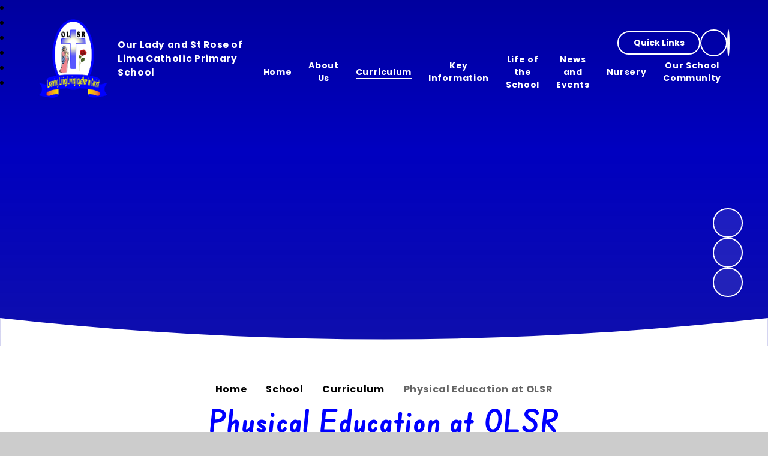

--- FILE ---
content_type: text/html
request_url: https://www.olstrose.bham.sch.uk/physical-education-at-olsr/
body_size: 61981
content:

<!DOCTYPE html>
<!--[if IE 7]><html class="no-ios no-js lte-ie9 lte-ie8 lte-ie7" lang="en" xml:lang="en"><![endif]-->
<!--[if IE 8]><html class="no-ios no-js lte-ie9 lte-ie8"  lang="en" xml:lang="en"><![endif]-->
<!--[if IE 9]><html class="no-ios no-js lte-ie9"  lang="en" xml:lang="en"><![endif]-->
<!--[if !IE]><!--> <html class="no-ios no-js"  lang="en" xml:lang="en"><!--<![endif]-->
	<head>
		<meta http-equiv="X-UA-Compatible" content="IE=edge" />
		<meta http-equiv="content-type" content="text/html; charset=utf-8"/>
		
		<link rel="canonical" href="https://www.olstrose.bham.sch.uk/physical-education-at-olsr">
		<script>window.FontAwesomeConfig = {showMissingIcons: false};</script><link rel="stylesheet" media="screen" href="https://cdn.juniperwebsites.co.uk/_includes/font-awesome/5.7.1/css/fa-web-font.css?cache=v4.6.56.3">
<script defer src="https://cdn.juniperwebsites.co.uk/_includes/font-awesome/5.7.1/js/fontawesome-all.min.js?cache=v4.6.56.3"></script>
<script defer src="https://cdn.juniperwebsites.co.uk/_includes/font-awesome/5.7.1/js/fa-v4-shims.min.js?cache=v4.6.56.3"></script>

		<title>Our Lady and St Rose of Lima  Catholic Primary School - Physical Education at OLSR</title>
		
		<style type="text/css">
			:root {
				
				--col-pri: rgb(34, 34, 34);
				
				--col-sec: rgb(136, 136, 136);
				
			}
		</style>
		
<!--[if IE]>
<script>
console = {log:function(){return;}};
</script>
<![endif]-->

<script>
	var boolItemEditDisabled;
	var boolLanguageMode, boolLanguageEditOriginal;
	var boolViewingConnect;
	var boolConnectDashboard;
	var displayRegions = [];
	var intNewFileCount = 0;
	strItemType = "page";
	strSubItemType = "page";

	var featureSupport = {
		tagging: false,
		eventTagging: false
	};
	var boolLoggedIn = false;
boolAdminMode = false;
	var boolSuperUser = false;
strCookieBarStyle = 'bar';
	intParentPageID = "40";
	intCurrentItemID = 124;
	var intCurrentCatID = "";
boolIsHomePage = false;
	boolItemEditDisabled = true;
	boolLanguageEditOriginal=true;
	strCurrentLanguage='en-gb';	strFileAttachmentsUploadLocation = 'bottom';	boolViewingConnect = false;	boolConnectDashboard = false;	var objEditorComponentList = {};

</script>

<script src="https://cdn.juniperwebsites.co.uk/admin/_includes/js/mutation_events.min.js?cache=v4.6.56.3"></script>
<script src="https://cdn.juniperwebsites.co.uk/admin/_includes/js/jquery/jquery.js?cache=v4.6.56.3"></script>
<script src="https://cdn.juniperwebsites.co.uk/admin/_includes/js/jquery/jquery.prefilter.js?cache=v4.6.56.3"></script>
<script src="https://cdn.juniperwebsites.co.uk/admin/_includes/js/jquery/jquery.query.js?cache=v4.6.56.3"></script>
<script src="https://cdn.juniperwebsites.co.uk/admin/_includes/js/jquery/js.cookie.js?cache=v4.6.56.3"></script>
<script src="/_includes/editor/template-javascript.asp?cache=260112"></script>
<script src="/admin/_includes/js/functions/minified/functions.login.new.asp?cache=260112"></script>

  <script>

  </script>
<link rel="stylesheet" media="screen" href="https://cdn.juniperwebsites.co.uk/admin/ps-migration/build_assets/css/contentstyle.css?cache=v4.6.56.3">
<link href="https://www.olstrose.bham.sch.uk/feeds/pages.asp?pid=124&lang=en" rel="alternate" type="application/rss+xml" title="Our Lady and St Rose of Lima  Catholic Primary School - Physical Education at OLSR - Page Updates"><link href="https://www.olstrose.bham.sch.uk/feeds/comments.asp?title=Physical Education at OLSR&amp;item=page&amp;pid=124" rel="alternate" type="application/rss+xml" title="Our Lady and St Rose of Lima  Catholic Primary School - Physical Education at OLSR - Page Comments"><link rel="stylesheet" media="screen" href="/_site/css/main.css?cache=20240709">


<style>
:root {
	--col-pri: #0000FF;
	--col-sec: #FFFFFF;
	--col-ter: #FEFE88;

	--col-pritxt: #FFFFFF;
	--col-sectxt: #0000FF;

	--font-heading: "Edu SA Beginner", cursive;
	--font-body: "Poppins", sans-serif;
}
</style>


	<link rel="stylesheet" href="/_site/css/print.css" type="text/css" media="print">
	<meta name="mobile-web-app-capable" content="yes">
	<meta name="apple-mobile-web-app-capable" content="yes">
	<meta name="viewport" content="width=device-width, initial-scale=1">
	<link rel="author" href="/humans.txt">
	<link rel="icon" href="/_site/images/favicons/favicon.ico">
	<link rel="apple-touch-icon" href="/_site/images/favicons/favicon.png">

	<!-- Google Poppins and Edu SA Beginner -->
	<link rel="preconnect" href="https://fonts.googleapis.com">
	<link rel="preconnect" href="https://fonts.gstatic.com" crossorigin>
	<link href="https://fonts.googleapis.com/css2?family=Edu+SA+Beginner:wght@400..700&family=Poppins:ital,wght@0,100;0,200;0,300;0,400;0,500;0,600;0,700;0,800;0,900;1,100;1,200;1,300;1,400;1,500;1,600;1,700;1,800;1,900&display=swap" rel="stylesheet">

	<script type="text/javascript">
	var iOS = ( navigator.userAgent.match(/(iPad|iPhone|iPod)/g) ? true : false );
	if (iOS) { $('html').removeClass('no-ios').addClass('ios'); }
	</script>

	<link rel="stylesheet" media="screen" href="https://cdn.juniperwebsites.co.uk/_includes/css/content-blocks.css?cache=v4.6.56.3">
<link rel="stylesheet" media="screen" href="/_includes/css/cookie-colour.asp?cache=260112">
<link rel="stylesheet" media="screen" href="https://cdn.juniperwebsites.co.uk/_includes/css/cookies.css?cache=v4.6.56.3">
<link rel="stylesheet" media="screen" href="https://cdn.juniperwebsites.co.uk/_includes/css/cookies.advanced.css?cache=v4.6.56.3">
<link rel="stylesheet" media="screen" href="https://cdn.juniperwebsites.co.uk/_includes/css/overlord.css?cache=v4.6.56.3">
<link rel="stylesheet" media="screen" href="https://cdn.juniperwebsites.co.uk/_includes/css/templates.css?cache=v4.6.56.3">
<link rel="stylesheet" media="screen" href="/_site/css/attachments.css?cache=260112">
<link rel="stylesheet" media="screen" href="/_site/css/templates.css?cache=260112">
<style>#print_me { display: none;}</style><script src="https://cdn.juniperwebsites.co.uk/admin/_includes/js/modernizr.js?cache=v4.6.56.3"></script>

        <meta property="og:site_name" content="Our Lady and St Rose of Lima  Catholic Primary School" />
        <meta property="og:title" content="Physical Education at OLSR" />
        <meta property="og:image" content="https://www.olstrose.bham.sch.uk/_site/images/design/thumbnail.jpg" />
        <meta property="og:type" content="website" />
        <meta property="twitter:card" content="summary" />
</head>


    <body>


<div id="print_me"></div>
<div class="mason mason--inner mason--school mason--layout--grid-and-content mason--main--full">
	<section class="access">
		<a class="access__anchor" name="header"></a>
		<a class="access__link" href="#mainContent" aria-label="Skip to main content" data-anchor="#mainContent" data-offset="100">Skip to content</a>
	</section>
	<header class="header" data-header="fixed flex">
		<div class="header__extras">
			<button class="menu__btn reset__button block__pri block fw__700 f__uppercase" data-toggle=".mason--menu" mason-modal="open" mason-modaltarget=".menu" mason-modalclose=".mobile__menu__bg" mason-modalparent=".header" aria-label="Close menu" aria-expanded="false" aria-controls="main__menu">	
				<div class="menu__btn__text"><i class="far fa-bars"></i><span>Menu</span></div>
			</button>
		</div>
		<div class="header__container">
			<div class="header__logo inline">
				<a href="/" class="header__logo__image block">
					<img src="/_site/images/design/logo.png" class="block" alt="Return to the homepage" />
				</a>
				<h1 class="header__logo__title">Our Lady and St Rose of Lima  Catholic Primary School</h1>
			</div>
		</div>
		<section class="menu" id="main__menu">
			<div class="menu__extras">
				<!-- <p>Menu Extras</p> -->

				<!-- Quick Links -->
				<div class="quick__links__container">
					<button class="quick__links__btn reset__button" aria-label="Useful Links" data-toggle=".mason--quick">	
						<div class="quick__links__btn__text quick__links__btn__text--open"><span>Quick Links<i class="fas fa-caret-down"></i></span></div>
						<div class="quick__links__btn__text quick__links__btn__text--close cover"><span>Quick Links<i class="fas fa-caret-up"></i></span></div>		
					</button>
					<ul class="reset__ul quick__links__list"><li class="quick__links__item"><a href="/topic/about-us" class="quick__links__item__link reset__a" aria-label="Click to visit the About Us Page" title="Visit the About Us Page" target="_self"><span>About Us</span></a></li><li class="quick__links__item"><a href="/admissions" class="quick__links__item__link reset__a" aria-label="Click to visit see our Admission (link will open in a new window)" title="See Our Admission (link will open in a new window)" target="_blank"><span>Admissions</span></a></li><li class="quick__links__item"><a href="/visions-and-values-including-links-to-all-related" class="quick__links__item__link reset__a" aria-label="Click to visit the Vision and Values page (opens in an ew tab)" title="Click to visit the Vision and Values page" target="_blank"><span>Vision and Values</span></a></li></ul>
				</div>

				<!-- Translate -->
				<div class="menu__translate"><button class="menu__translate__button" data-toggle=".mason--translate"><i class="far fa-globe-europe"></i></button><div class="menu__translate__container"><div class="menu__translate__container" id="g_translate"></div><script src="//translate.google.com/translate_a/element.js?cb=googleTranslate"></script><script>function googleTranslate() {new google.translate.TranslateElement({pageLanguage: 'en',layout: google.translate.TranslateElement}, 'g_translate');}</script></div></div>
				
				<!-- Search -->
				<div class="search__container inline">
					<form method="post" action="/search/default.asp?pid=0" class="menu__extras__form block" id="mainSiteSearch">
						<input class="menu__extras__input reset__button inline" type="text" name="searchValue" title="Search The Site" placeholder="Search The Site"></input>
						<button class="menu__extras__submit reset__button" type="submit" name="Search" title="Click to perform the site search" aria-label="Click to perform the site search"><i class="fas fa-search"></i></button>
					</form>					
					<button data-toggle=".mason--find" data-focusshift=".menu__extras__input"  class="find__button reset__button inline" title="Toggle Search" aria-label="Open the Search" aria-expanded="false" aria-controls="mainSiteSearch"><i class="fas fa-search"></i></button>
				</div>

			</div>
			<nav class="menu__sidebar" role="navigation" aria-label="Main Menu">
				<ul class="menu__list reset__ul" data-columns="7, 11"><li class="menu__list__item menu__list__item--page_1"><a class="menu__list__item__link reset__a block" id="menu__page_1" href="/"><span>Home</span></a><button title="View pages within Home" class="menu__list__item__button reset__button" data-tab=".menu__list__item--page_1--expand"><i class="menu__list__item__button__icon fa fa-angle-down"></i></button></li><li class="menu__list__item menu__list__item--page_22 menu__list__item--subitems"><a class="menu__list__item__link reset__a block" id="menu__page_22" href="/topic/about-us"><span>About Us</span></a><button title="View pages within About Us" class="menu__list__item__button reset__button" data-tab=".menu__list__item--page_22--expand"><i class="menu__list__item__button__icon fa fa-angle-down"></i></button><ul class="menu__list__item__sub"><li class="menu__list__item menu__list__item--page_23"><a class="menu__list__item__link reset__a block" id="menu__page_23" href="/welcome"><span>Welcome</span></a><button title="View pages within Welcome" class="menu__list__item__button reset__button" data-tab=".menu__list__item--page_23--expand"><i class="menu__list__item__button__icon fa fa-angle-down"></i></button></li><li class="menu__list__item menu__list__item--page_24"><a class="menu__list__item__link reset__a block" id="menu__page_24" href="/visions-and-values-including-links-to-all-related"><span>Visions and Values (Including links to all related information)</span></a><button title="View pages within Visions and Values (Including links to all related information)" class="menu__list__item__button reset__button" data-tab=".menu__list__item--page_24--expand"><i class="menu__list__item__button__icon fa fa-angle-down"></i></button></li><li class="menu__list__item menu__list__item--page_25"><a class="menu__list__item__link reset__a block" id="menu__page_25" href="/what-should-be-on-our-website"><span>What Should be on our Website</span></a><button title="View pages within What Should be on our Website" class="menu__list__item__button reset__button" data-tab=".menu__list__item--page_25--expand"><i class="menu__list__item__button__icon fa fa-angle-down"></i></button></li><li class="menu__list__item menu__list__item--page_26"><a class="menu__list__item__link reset__a block" id="menu__page_26" href="/our-school-day-1"><span>Our School Day</span></a><button title="View pages within Our School Day" class="menu__list__item__button reset__button" data-tab=".menu__list__item--page_26--expand"><i class="menu__list__item__button__icon fa fa-angle-down"></i></button></li><li class="menu__list__item menu__list__item--page_27"><a class="menu__list__item__link reset__a block" id="menu__page_27" href="/british-valuesschool-vision"><span>British Values/School Vision</span></a><button title="View pages within British Values/School Vision" class="menu__list__item__button reset__button" data-tab=".menu__list__item--page_27--expand"><i class="menu__list__item__button__icon fa fa-angle-down"></i></button></li><li class="menu__list__item menu__list__item--page_28"><a class="menu__list__item__link reset__a block" id="menu__page_28" href="/prospectus"><span>Prospectus</span></a><button title="View pages within Prospectus" class="menu__list__item__button reset__button" data-tab=".menu__list__item--page_28--expand"><i class="menu__list__item__button__icon fa fa-angle-down"></i></button></li><li class="menu__list__item menu__list__item--page_29"><a class="menu__list__item__link reset__a block" id="menu__page_29" href="/equality-statement"><span>Equality Statement</span></a><button title="View pages within Equality Statement" class="menu__list__item__button reset__button" data-tab=".menu__list__item--page_29--expand"><i class="menu__list__item__button__icon fa fa-angle-down"></i></button></li><li class="menu__list__item menu__list__item--page_30"><a class="menu__list__item__link reset__a block" id="menu__page_30" href="/contact-details"><span>Contact Details</span></a><button title="View pages within Contact Details" class="menu__list__item__button reset__button" data-tab=".menu__list__item--page_30--expand"><i class="menu__list__item__button__icon fa fa-angle-down"></i></button></li><li class="menu__list__item menu__list__item--page_31"><a class="menu__list__item__link reset__a block" id="menu__page_31" href="/meet-the-governors"><span>Meet the Governors</span></a><button title="View pages within Meet the Governors" class="menu__list__item__button reset__button" data-tab=".menu__list__item--page_31--expand"><i class="menu__list__item__button__icon fa fa-angle-down"></i></button></li><li class="menu__list__item menu__list__item--page_32"><a class="menu__list__item__link reset__a block" id="menu__page_32" href="/whos-who"><span>Who's Who</span></a><button title="View pages within Who's Who" class="menu__list__item__button reset__button" data-tab=".menu__list__item--page_32--expand"><i class="menu__list__item__button__icon fa fa-angle-down"></i></button></li><li class="menu__list__item menu__list__item--page_33"><a class="menu__list__item__link reset__a block" id="menu__page_33" href="/governors-zone"><span>Governors' Zone</span></a><button title="View pages within Governors' Zone" class="menu__list__item__button reset__button" data-tab=".menu__list__item--page_33--expand"><i class="menu__list__item__button__icon fa fa-angle-down"></i></button></li></ul></li><li class="menu__list__item menu__list__item--page_40 menu__list__item--subitems menu__list__item--selected"><a class="menu__list__item__link reset__a block" id="menu__page_40" href="/topic/curriculum"><span>Curriculum</span></a><button title="View pages within Curriculum" class="menu__list__item__button reset__button" data-tab=".menu__list__item--page_40--expand"><i class="menu__list__item__button__icon fa fa-angle-down"></i></button><ul class="menu__list__item__sub"><li class="menu__list__item menu__list__item--page_41"><a class="menu__list__item__link reset__a block" id="menu__page_41" href="/our-curriculum-in-depth"><span>Our Curriculum in Depth</span></a><button title="View pages within Our Curriculum in Depth" class="menu__list__item__button reset__button" data-tab=".menu__list__item--page_41--expand"><i class="menu__list__item__button__icon fa fa-angle-down"></i></button></li><li class="menu__list__item menu__list__item--page_54"><a class="menu__list__item__link reset__a block" id="menu__page_54" href="/religious-education-2"><span>Religious Education</span></a><button title="View pages within Religious Education" class="menu__list__item__button reset__button" data-tab=".menu__list__item--page_54--expand"><i class="menu__list__item__button__icon fa fa-angle-down"></i></button></li><li class="menu__list__item menu__list__item--page_55"><a class="menu__list__item__link reset__a block" id="menu__page_55" href="/study-plans"><span>Study Plans</span></a><button title="View pages within Study Plans" class="menu__list__item__button reset__button" data-tab=".menu__list__item--page_55--expand"><i class="menu__list__item__button__icon fa fa-angle-down"></i></button></li><li class="menu__list__item menu__list__item--page_70"><a class="menu__list__item__link reset__a block" id="menu__page_70" href="/computing-online-safety"><span>Computing &amp; Online Safety</span></a><button title="View pages within Computing &amp; Online Safety" class="menu__list__item__button reset__button" data-tab=".menu__list__item--page_70--expand"><i class="menu__list__item__button__icon fa fa-angle-down"></i></button></li><li class="menu__list__item menu__list__item--page_87"><a class="menu__list__item__link reset__a block" id="menu__page_87" href="/forest-school-10"><span>Forest School</span></a><button title="View pages within Forest School" class="menu__list__item__button reset__button" data-tab=".menu__list__item--page_87--expand"><i class="menu__list__item__button__icon fa fa-angle-down"></i></button></li><li class="menu__list__item menu__list__item--page_105"><a class="menu__list__item__link reset__a block" id="menu__page_105" href="/home-learning"><span>Home Learning</span></a><button title="View pages within Home Learning" class="menu__list__item__button reset__button" data-tab=".menu__list__item--page_105--expand"><i class="menu__list__item__button__icon fa fa-angle-down"></i></button></li><li class="menu__list__item menu__list__item--page_113"><a class="menu__list__item__link reset__a block" id="menu__page_113" href="/homework"><span>Homework</span></a><button title="View pages within Homework" class="menu__list__item__button reset__button" data-tab=".menu__list__item--page_113--expand"><i class="menu__list__item__button__icon fa fa-angle-down"></i></button></li><li class="menu__list__item menu__list__item--page_114"><a class="menu__list__item__link reset__a block" id="menu__page_114" href="/knowledge-based-curriculum"><span>Knowledge Based Curriculum</span></a><button title="View pages within Knowledge Based Curriculum" class="menu__list__item__button reset__button" data-tab=".menu__list__item--page_114--expand"><i class="menu__list__item__button__icon fa fa-angle-down"></i></button></li><li class="menu__list__item menu__list__item--page_115"><a class="menu__list__item__link reset__a block" id="menu__page_115" href="/our-approach-to-reading"><span>Our Approach to Reading</span></a><button title="View pages within Our Approach to Reading" class="menu__list__item__button reset__button" data-tab=".menu__list__item--page_115--expand"><i class="menu__list__item__button__icon fa fa-angle-down"></i></button></li><li class="menu__list__item menu__list__item--page_116"><a class="menu__list__item__link reset__a block" id="menu__page_116" href="/phonics-early-reading"><span>Phonics &amp; Early Reading</span></a><button title="View pages within Phonics &amp; Early Reading" class="menu__list__item__button reset__button" data-tab=".menu__list__item--page_116--expand"><i class="menu__list__item__button__icon fa fa-angle-down"></i></button></li><li class="menu__list__item menu__list__item--page_124 menu__list__item--selected menu__list__item--final"><a class="menu__list__item__link reset__a block" id="menu__page_124" href="/physical-education-at-olsr"><span>Physical Education at OLSR</span></a><button title="View pages within Physical Education at OLSR" class="menu__list__item__button reset__button" data-tab=".menu__list__item--page_124--expand"><i class="menu__list__item__button__icon fa fa-angle-down"></i></button></li><li class="menu__list__item menu__list__item--page_129"><a class="menu__list__item__link reset__a block" id="menu__page_129" href="/rshe"><span>RSHE</span></a><button title="View pages within RSHE" class="menu__list__item__button reset__button" data-tab=".menu__list__item--page_129--expand"><i class="menu__list__item__button__icon fa fa-angle-down"></i></button></li><li class="menu__list__item menu__list__item--page_134"><a class="menu__list__item__link reset__a block" id="menu__page_134" href="/the-national-curriculum"><span>The National Curriculum</span></a><button title="View pages within The National Curriculum" class="menu__list__item__button reset__button" data-tab=".menu__list__item--page_134--expand"><i class="menu__list__item__button__icon fa fa-angle-down"></i></button></li></ul></li><li class="menu__list__item menu__list__item--page_135 menu__list__item--subitems"><a class="menu__list__item__link reset__a block" id="menu__page_135" href="/topic/key-information"><span>Key Information</span></a><button title="View pages within Key Information" class="menu__list__item__button reset__button" data-tab=".menu__list__item--page_135--expand"><i class="menu__list__item__button__icon fa fa-angle-down"></i></button><ul class="menu__list__item__sub"><li class="menu__list__item menu__list__item--page_136"><a class="menu__list__item__link reset__a block" id="menu__page_136" href="/admissions"><span>Admissions</span></a><button title="View pages within Admissions" class="menu__list__item__button reset__button" data-tab=".menu__list__item--page_136--expand"><i class="menu__list__item__button__icon fa fa-angle-down"></i></button></li><li class="menu__list__item menu__list__item--page_137"><a class="menu__list__item__link reset__a block" id="menu__page_137" href="/re-inspection-report"><span>RE Inspection Report</span></a><button title="View pages within RE Inspection Report" class="menu__list__item__button reset__button" data-tab=".menu__list__item--page_137--expand"><i class="menu__list__item__button__icon fa fa-angle-down"></i></button></li><li class="menu__list__item menu__list__item--page_138"><a class="menu__list__item__link reset__a block" id="menu__page_138" href="/ofsted-reports"><span>Ofsted Reports</span></a><button title="View pages within Ofsted Reports" class="menu__list__item__button reset__button" data-tab=".menu__list__item--page_138--expand"><i class="menu__list__item__button__icon fa fa-angle-down"></i></button></li><li class="menu__list__item menu__list__item--page_139"><a class="menu__list__item__link reset__a block" id="menu__page_139" href="/policies"><span>Policies</span></a><button title="View pages within Policies" class="menu__list__item__button reset__button" data-tab=".menu__list__item--page_139--expand"><i class="menu__list__item__button__icon fa fa-angle-down"></i></button></li><li class="menu__list__item menu__list__item--page_140"><a class="menu__list__item__link reset__a block" id="menu__page_140" href="/safeguarding"><span>SAFEGUARDING</span></a><button title="View pages within SAFEGUARDING" class="menu__list__item__button reset__button" data-tab=".menu__list__item--page_140--expand"><i class="menu__list__item__button__icon fa fa-angle-down"></i></button></li><li class="menu__list__item menu__list__item--page_158"><a class="menu__list__item__link reset__a block" id="menu__page_158" href="/send"><span>SEND</span></a><button title="View pages within SEND" class="menu__list__item__button reset__button" data-tab=".menu__list__item--page_158--expand"><i class="menu__list__item__button__icon fa fa-angle-down"></i></button></li><li class="menu__list__item menu__list__item--page_159"><a class="menu__list__item__link reset__a block" id="menu__page_159" href="/pupil-premium"><span>Pupil Premium</span></a><button title="View pages within Pupil Premium" class="menu__list__item__button reset__button" data-tab=".menu__list__item--page_159--expand"><i class="menu__list__item__button__icon fa fa-angle-down"></i></button></li><li class="menu__list__item menu__list__item--page_160"><a class="menu__list__item__link reset__a block" id="menu__page_160" href="/sports-premium"><span>Sports Premium</span></a><button title="View pages within Sports Premium" class="menu__list__item__button reset__button" data-tab=".menu__list__item--page_160--expand"><i class="menu__list__item__button__icon fa fa-angle-down"></i></button></li><li class="menu__list__item menu__list__item--page_161"><a class="menu__list__item__link reset__a block" id="menu__page_161" href="/music-plan-whole-school"><span>Music Plan: Whole School</span></a><button title="View pages within Music Plan: Whole School" class="menu__list__item__button reset__button" data-tab=".menu__list__item--page_161--expand"><i class="menu__list__item__button__icon fa fa-angle-down"></i></button></li><li class="menu__list__item menu__list__item--page_162"><a class="menu__list__item__link reset__a block" id="menu__page_162" href="/recovery-premium"><span>Recovery Premium</span></a><button title="View pages within Recovery Premium" class="menu__list__item__button reset__button" data-tab=".menu__list__item--page_162--expand"><i class="menu__list__item__button__icon fa fa-angle-down"></i></button></li><li class="menu__list__item menu__list__item--page_163"><a class="menu__list__item__link reset__a block" id="menu__page_163" href="/school-term-dates"><span>School Term Dates:</span></a><button title="View pages within School Term Dates:" class="menu__list__item__button reset__button" data-tab=".menu__list__item--page_163--expand"><i class="menu__list__item__button__icon fa fa-angle-down"></i></button></li><li class="menu__list__item menu__list__item--page_164"><a class="menu__list__item__link reset__a block" id="menu__page_164" href="/paper-copies-1"><span>Paper Copies?</span></a><button title="View pages within Paper Copies?" class="menu__list__item__button reset__button" data-tab=".menu__list__item--page_164--expand"><i class="menu__list__item__button__icon fa fa-angle-down"></i></button></li><li class="menu__list__item menu__list__item--page_165"><a class="menu__list__item__link reset__a block" id="menu__page_165" href="/financial-information"><span>Financial Information</span></a><button title="View pages within Financial Information" class="menu__list__item__button reset__button" data-tab=".menu__list__item--page_165--expand"><i class="menu__list__item__button__icon fa fa-angle-down"></i></button></li><li class="menu__list__item menu__list__item--page_167"><a class="menu__list__item__link reset__a block" id="menu__page_167" href="/recruitment"><span>Recruitment</span></a><button title="View pages within Recruitment" class="menu__list__item__button reset__button" data-tab=".menu__list__item--page_167--expand"><i class="menu__list__item__button__icon fa fa-angle-down"></i></button></li><li class="menu__list__item menu__list__item--page_168"><a class="menu__list__item__link reset__a block" id="menu__page_168" href="/results-and-performance-tables"><span>Results and Performance Tables</span></a><button title="View pages within Results and Performance Tables" class="menu__list__item__button reset__button" data-tab=".menu__list__item--page_168--expand"><i class="menu__list__item__button__icon fa fa-angle-down"></i></button></li><li class="menu__list__item menu__list__item--page_426"><a class="menu__list__item__link reset__a block" id="menu__page_426" href="/topic/key-information/parents-evening-booking"><span>Parents Evening Booking</span></a><button title="View pages within Parents Evening Booking" class="menu__list__item__button reset__button" data-tab=".menu__list__item--page_426--expand"><i class="menu__list__item__button__icon fa fa-angle-down"></i></button></li></ul></li><li class="menu__list__item menu__list__item--page_169 menu__list__item--subitems"><a class="menu__list__item__link reset__a block" id="menu__page_169" href="/topic/life-of-the-school"><span>Life of the School</span></a><button title="View pages within Life of the School" class="menu__list__item__button reset__button" data-tab=".menu__list__item--page_169--expand"><i class="menu__list__item__button__icon fa fa-angle-down"></i></button><ul class="menu__list__item__sub"><li class="menu__list__item menu__list__item--page_170"><a class="menu__list__item__link reset__a block" id="menu__page_170" href="/class-pages-2025-2026"><span>Class Pages 2025 - 2026</span></a><button title="View pages within Class Pages 2025 - 2026" class="menu__list__item__button reset__button" data-tab=".menu__list__item--page_170--expand"><i class="menu__list__item__button__icon fa fa-angle-down"></i></button></li><li class="menu__list__item menu__list__item--page_236"><a class="menu__list__item__link reset__a block" id="menu__page_236" href="/lighthouse-group-1"><span>Lighthouse Group</span></a><button title="View pages within Lighthouse Group" class="menu__list__item__button reset__button" data-tab=".menu__list__item--page_236--expand"><i class="menu__list__item__button__icon fa fa-angle-down"></i></button></li><li class="menu__list__item menu__list__item--page_237"><a class="menu__list__item__link reset__a block" id="menu__page_237" href="/building-the-kingdom"><span>Building the Kingdom</span></a><button title="View pages within Building the Kingdom" class="menu__list__item__button reset__button" data-tab=".menu__list__item--page_237--expand"><i class="menu__list__item__button__icon fa fa-angle-down"></i></button></li><li class="menu__list__item menu__list__item--page_243"><a class="menu__list__item__link reset__a block" id="menu__page_243" href="/reading-for-pleasure"><span>Reading for Pleasure</span></a><button title="View pages within Reading for Pleasure" class="menu__list__item__button reset__button" data-tab=".menu__list__item--page_243--expand"><i class="menu__list__item__button__icon fa fa-angle-down"></i></button></li><li class="menu__list__item menu__list__item--page_265"><a class="menu__list__item__link reset__a block" id="menu__page_265" href="/catholic-life-7"><span>Catholic Life</span></a><button title="View pages within Catholic Life" class="menu__list__item__button reset__button" data-tab=".menu__list__item--page_265--expand"><i class="menu__list__item__button__icon fa fa-angle-down"></i></button></li><li class="menu__list__item menu__list__item--page_307"><a class="menu__list__item__link reset__a block" id="menu__page_307" href="/art-gallery"><span>Art Gallery</span></a><button title="View pages within Art Gallery" class="menu__list__item__button reset__button" data-tab=".menu__list__item--page_307--expand"><i class="menu__list__item__button__icon fa fa-angle-down"></i></button></li><li class="menu__list__item menu__list__item--page_308"><a class="menu__list__item__link reset__a block" id="menu__page_308" href="/charity"><span>Charity</span></a><button title="View pages within Charity" class="menu__list__item__button reset__button" data-tab=".menu__list__item--page_308--expand"><i class="menu__list__item__button__icon fa fa-angle-down"></i></button></li><li class="menu__list__item menu__list__item--page_309"><a class="menu__list__item__link reset__a block" id="menu__page_309" href="/enriching-our-childrens-lives"><span>Enriching our children's lives</span></a><button title="View pages within Enriching our children's lives" class="menu__list__item__button reset__button" data-tab=".menu__list__item--page_309--expand"><i class="menu__list__item__button__icon fa fa-angle-down"></i></button></li><li class="menu__list__item menu__list__item--page_310"><a class="menu__list__item__link reset__a block" id="menu__page_310" href="/school-prayers"><span>School Prayers</span></a><button title="View pages within School Prayers" class="menu__list__item__button reset__button" data-tab=".menu__list__item--page_310--expand"><i class="menu__list__item__button__icon fa fa-angle-down"></i></button></li><li class="menu__list__item menu__list__item--page_311"><a class="menu__list__item__link reset__a block" id="menu__page_311" href="/the-choir"><span>The Choir</span></a><button title="View pages within The Choir" class="menu__list__item__button reset__button" data-tab=".menu__list__item--page_311--expand"><i class="menu__list__item__button__icon fa fa-angle-down"></i></button></li><li class="menu__list__item menu__list__item--page_328"><a class="menu__list__item__link reset__a block" id="menu__page_328" href="/ukulele"><span>UKULELE</span></a><button title="View pages within UKULELE" class="menu__list__item__button reset__button" data-tab=".menu__list__item--page_328--expand"><i class="menu__list__item__button__icon fa fa-angle-down"></i></button></li><li class="menu__list__item menu__list__item--page_335"><a class="menu__list__item__link reset__a block" id="menu__page_335" href="/unicef-rights-respecting-school"><span>UNICEF: Rights Respecting School</span></a><button title="View pages within UNICEF: Rights Respecting School" class="menu__list__item__button reset__button" data-tab=".menu__list__item--page_335--expand"><i class="menu__list__item__button__icon fa fa-angle-down"></i></button></li><li class="menu__list__item menu__list__item--url_2"><a class="menu__list__item__link reset__a block" id="menu__url_2" href="https://our-lady-and-st-rose-of-lima-catholic-primary-school.primarysite.media/"><span>Video Sharing Platform</span></a><button title="View pages within Video Sharing Platform" class="menu__list__item__button reset__button" data-tab=".menu__list__item--url_2--expand"><i class="menu__list__item__button__icon fa fa-angle-down"></i></button></li><li class="menu__list__item menu__list__item--page_342"><a class="menu__list__item__link reset__a block" id="menu__page_342" href="/class-pages-2024-2025"><span>Class Pages 2024 - 2025</span></a><button title="View pages within Class Pages 2024 - 2025" class="menu__list__item__button reset__button" data-tab=".menu__list__item--page_342--expand"><i class="menu__list__item__button__icon fa fa-angle-down"></i></button></li></ul></li><li class="menu__list__item menu__list__item--page_410 menu__list__item--subitems"><a class="menu__list__item__link reset__a block" id="menu__page_410" href="/topic/news-and-events"><span>News and Events</span></a><button title="View pages within News and Events" class="menu__list__item__button reset__button" data-tab=".menu__list__item--page_410--expand"><i class="menu__list__item__button__icon fa fa-angle-down"></i></button><ul class="menu__list__item__sub"><li class="menu__list__item menu__list__item--page_411"><a class="menu__list__item__link reset__a block" id="menu__page_411" href="/newsletters-1"><span>Newsletters</span></a><button title="View pages within Newsletters" class="menu__list__item__button reset__button" data-tab=".menu__list__item--page_411--expand"><i class="menu__list__item__button__icon fa fa-angle-down"></i></button></li><li class="menu__list__item menu__list__item--page_412"><a class="menu__list__item__link reset__a block" id="menu__page_412" href="/weekly-bulletin"><span>Weekly Bulletin</span></a><button title="View pages within Weekly Bulletin" class="menu__list__item__button reset__button" data-tab=".menu__list__item--page_412--expand"><i class="menu__list__item__button__icon fa fa-angle-down"></i></button></li><li class="menu__list__item menu__list__item--url_3"><a class="menu__list__item__link reset__a block" id="menu__url_3" href="/topic/news-and-events/calendar"><span>Calendar</span></a><button title="View pages within Calendar" class="menu__list__item__button reset__button" data-tab=".menu__list__item--url_3--expand"><i class="menu__list__item__button__icon fa fa-angle-down"></i></button></li><li class="menu__list__item menu__list__item--page_416"><a class="menu__list__item__link reset__a block" id="menu__page_416" href="/parish-newsletters"><span>Parish Newsletters</span></a><button title="View pages within Parish Newsletters" class="menu__list__item__button reset__button" data-tab=".menu__list__item--page_416--expand"><i class="menu__list__item__button__icon fa fa-angle-down"></i></button></li><li class="menu__list__item menu__list__item--news_category_1"><a class="menu__list__item__link reset__a block" id="menu__news_category_1" href="/latest-news"><span>Latest News</span></a><button title="View pages within Latest News" class="menu__list__item__button reset__button" data-tab=".menu__list__item--news_category_1--expand"><i class="menu__list__item__button__icon fa fa-angle-down"></i></button></li><li class="menu__list__item menu__list__item--page_417"><a class="menu__list__item__link reset__a block" id="menu__page_417" href="/immunisations"><span>Immunisations</span></a><button title="View pages within Immunisations" class="menu__list__item__button reset__button" data-tab=".menu__list__item--page_417--expand"><i class="menu__list__item__button__icon fa fa-angle-down"></i></button></li></ul></li><li class="menu__list__item menu__list__item--page_16 menu__list__item--subitems"><a class="menu__list__item__link reset__a block" id="menu__page_16" href="/school/nursery"><span>Nursery</span></a><button title="View pages within Nursery" class="menu__list__item__button reset__button" data-tab=".menu__list__item--page_16--expand"><i class="menu__list__item__button__icon fa fa-angle-down"></i></button><ul class="menu__list__item__sub"><li class="menu__list__item menu__list__item--page_17"><a class="menu__list__item__link reset__a block" id="menu__page_17" href="/page/?title=Nursery+Admissions&amp;pid=17"><span>Nursery Admissions</span></a><button title="View pages within Nursery Admissions" class="menu__list__item__button reset__button" data-tab=".menu__list__item--page_17--expand"><i class="menu__list__item__button__icon fa fa-angle-down"></i></button></li><li class="menu__list__item menu__list__item--page_19"><a class="menu__list__item__link reset__a block" id="menu__page_19" href="/school/nursery/life-in-nursery"><span>Life in Nursery</span></a><button title="View pages within Life in Nursery" class="menu__list__item__button reset__button" data-tab=".menu__list__item--page_19--expand"><i class="menu__list__item__button__icon fa fa-angle-down"></i></button></li><li class="menu__list__item menu__list__item--page_20"><a class="menu__list__item__link reset__a block" id="menu__page_20" href="/school/nursery/what-are-we-learning"><span>What are we Learning?</span></a><button title="View pages within What are we Learning?" class="menu__list__item__button reset__button" data-tab=".menu__list__item--page_20--expand"><i class="menu__list__item__button__icon fa fa-angle-down"></i></button></li></ul></li><li class="menu__list__item menu__list__item--page_418 menu__list__item--subitems"><a class="menu__list__item__link reset__a block" id="menu__page_418" href="/topic/our-school-community"><span>Our School Community</span></a><button title="View pages within Our School Community" class="menu__list__item__button reset__button" data-tab=".menu__list__item--page_418--expand"><i class="menu__list__item__button__icon fa fa-angle-down"></i></button><ul class="menu__list__item__sub"><li class="menu__list__item menu__list__item--page_419"><a class="menu__list__item__link reset__a block" id="menu__page_419" href="/bring-it-on-brum"><span>Bring it on BRUM</span></a><button title="View pages within Bring it on BRUM" class="menu__list__item__button reset__button" data-tab=".menu__list__item--page_419--expand"><i class="menu__list__item__button__icon fa fa-angle-down"></i></button></li><li class="menu__list__item menu__list__item--page_420"><a class="menu__list__item__link reset__a block" id="menu__page_420" href="/parent-view"><span>Parent View</span></a><button title="View pages within Parent View" class="menu__list__item__button reset__button" data-tab=".menu__list__item--page_420--expand"><i class="menu__list__item__button__icon fa fa-angle-down"></i></button></li><li class="menu__list__item menu__list__item--page_421"><a class="menu__list__item__link reset__a block" id="menu__page_421" href="/school-meals-and-lunchbox-advice"><span>School Meals and Lunchbox Advice</span></a><button title="View pages within School Meals and Lunchbox Advice" class="menu__list__item__button reset__button" data-tab=".menu__list__item--page_421--expand"><i class="menu__list__item__button__icon fa fa-angle-down"></i></button></li><li class="menu__list__item menu__list__item--page_422"><a class="menu__list__item__link reset__a block" id="menu__page_422" href="/useful-information"><span>Useful Information</span></a><button title="View pages within Useful Information" class="menu__list__item__button reset__button" data-tab=".menu__list__item--page_422--expand"><i class="menu__list__item__button__icon fa fa-angle-down"></i></button></li></ul></li></ul>
			</nav>
			<button class="reset__button cover mobile__menu__bg" aria-label="Close the main menu"></button>
		</section>
	</header>
	
	<section class="hero parent" data-inview>
		<div class="hero__slideshow" data-parallax="top" data-multiplier=".15" data-watch=".hero"><li class="hero__slideshow__item"><div class="hero__slideshow__item__image cover" data-img="/_site/data/files/images/slideshow/0b865beb-d1a7-49e7-b732-4253ef2504a9.jpg" data-alt="0b865beb-d1a7-49e7-b732-4253ef2504a9.jpg"><div class="cover lazy__load__img"></div></div></li><li class="hero__slideshow__item"><div class="hero__slideshow__item__image cover" data-img="/_site/data/files/images/slideshow/21f812ce-39c6-4ad2-acf8-7203b28fbcb4.jpg" data-alt="21f812ce-39c6-4ad2-acf8-7203b28fbcb4.jpg"><div class="cover lazy__load__img"></div></div></li><li class="hero__slideshow__item"><div class="hero__slideshow__item__image cover" data-img="/_site/data/files/images/slideshow/21f812ce-39c6-4ad2-acf8-7203b28fbcb42.jpg" data-alt="21f812ce-39c6-4ad2-acf8-7203b28fbcb42.jpg"><div class="cover lazy__load__img"></div></div></li><li class="hero__slideshow__item"><div class="hero__slideshow__item__image cover" data-img="/_site/data/files/images/slideshow/5e9807cb-ba69-446d-927f-26ae96cdc196.jpg" data-alt="5e9807cb-ba69-446d-927f-26ae96cdc196.jpg"><div class="cover lazy__load__img"></div></div></li><li class="hero__slideshow__item"><div class="hero__slideshow__item__image cover" data-img="/_site/data/files/images/slideshow/acb0d9fa-2181-4abc-978d-4a96b864359e.jpg" data-alt="acb0d9fa-2181-4abc-978d-4a96b864359e.jpg"><div class="cover lazy__load__img"></div></div></li><li class="hero__slideshow__item"><div class="hero__slideshow__item__image cover" data-img="/_site/data/files/images/slideshow/bbe3fd76-45c8-403f-b7f6-27f1245fcec6.jpg" data-alt="bbe3fd76-45c8-403f-b7f6-27f1245fcec6.jpg"><div class="cover lazy__load__img"></div></div></li></div><div class="hero__media__ctrls hero__slideshow__controls"> <button class="reset__button default__video__button hero__slideshow__controls__next" title="Next Slideshow Image" aria-label="Move to the next slideshow item"><i class="fas fa-arrow-right"></i></button> <button class="reset__button default__video__button hero__slideshow__controls__prev" title="Previous Slideshow Image" aria-label="Move to the previous slideshow item"><i class="fas fa-arrow-left"></i></button> <button class="reset__button default__video__button hero__slideshow__controls__pause" title="Toggle Slideshow Autoplay" aria-label="Toggle the slideshow autoplay"><i class="fas fa-pause"></i><i class="fas fa-play"></i></button></div>

		<!-- --------------------------------------------------
		// HERO CURVE
		// ---------------------------------------------------->

		<div class="curve__hero">

			<svg xmlns="http://www.w3.org/2000/svg" viewBox="0 0 1480 54.63">
			<path id="curve-one" d="M1480,0V54.63a6679.12,6679.12,0,0,0-1480,0V0Z" transform="translate(1480 54.63) rotate(180)" fill="#fff"/>
			</svg>

		</div>
		
	</section>
	
		
	<main class="main container" id="mainContent" tabindex="0">		
		<div class="main__flex">
			<div class="content content--page">
				<nav class="breadcrumbs" aria-label="Breadcrumb">
					<ol class="content__path reset__ul"><li class="content__path__item content__path__item--page_1 inline"><a class="content__path__item__link reset__a" id="path__page_1" href="/">Home</a><span class="content__path__item__sep"><i class="far fa-long-arrow-alt-right"></i></span></li><li class="content__path__item content__path__item--page_18 content__path__item--selected inline"><a class="content__path__item__link reset__a" id="path__page_18" href="/page/?title=School&amp;pid=18">School</a><span class="content__path__item__sep"><i class="far fa-long-arrow-alt-right"></i></span></li><li class="content__path__item content__path__item--page_40 content__path__item--selected inline"><a class="content__path__item__link reset__a" id="path__page_40" href="/topic/curriculum">Curriculum</a><span class="content__path__item__sep"><i class="far fa-long-arrow-alt-right"></i></span></li><li class="content__path__item content__path__item--page_124 content__path__item--selected content__path__item--final inline"><a class="content__path__item__link reset__a" id="path__page_124" href="/physical-education-at-olsr">Physical Education at OLSR</a><span class="content__path__item__sep"><i class="far fa-long-arrow-alt-right"></i></span></li></ol>
				</nav>
				<h1 class="content__title" id="itemTitle">Physical Education at OLSR</h1>
				<a class="content__anchor" name="content"></a>
				
				<div class="content__region"><div class="ps_content_type_richtext">
<p style="text-align:center"><strong>Physical Education at OLSR!</strong></p>
</div>

<p>&nbsp;</p>
				</div>			
					
			</div>
			
		</div>
		<nav class="subnav__grid__container container" role="navigation" aria-label="Pages within Physical Education at OLSR"><a class="subnav__anchor" name="subnav"></a><ul class="subnav__grid reset__ul"><li class="subnav__grid__item subnav__grid__item--page_127 inline f__center" id="grid__page_127"> <a href="/clubs-and-tournaments" class="subnav__grid__item__anchor block cover reset__a"> <div class="subnav__grid__item__image cover"> <img src="/_site/images/design/thumbnail.jpg" alt="" loading="lazy" width="400" height="400" /> </div> <div class="subnav__grid__item__flex cover">  <h3 class="subnav__grid__item__title">Clubs and tournaments</h3> <div class="subnav__grid__item__more"> <span>Find Out More</span> </div> </div> </a> </li><li class="subnav__grid__item subnav__grid__item--page_126 inline f__center" id="grid__page_126"> <a href="/intent-implementation-and-impact" class="subnav__grid__item__anchor block cover reset__a"> <div class="subnav__grid__item__image cover"> <img src="/_site/images/design/thumbnail.jpg" alt="" loading="lazy" width="400" height="400" /> </div> <div class="subnav__grid__item__flex cover">  <h3 class="subnav__grid__item__title">Intent, Implementation and Impact</h3> <div class="subnav__grid__item__more"> <span>Find Out More</span> </div> </div> </a> </li><li class="subnav__grid__item subnav__grid__item--page_125 inline f__center" id="grid__page_125"> <a href="/our-healthy-active-school-day" class="subnav__grid__item__anchor block cover reset__a"> <div class="subnav__grid__item__image cover"> <img src="/_site/images/design/thumbnail.jpg" alt="" loading="lazy" width="400" height="400" /> </div> <div class="subnav__grid__item__flex cover">  <h3 class="subnav__grid__item__title">Our healthy &amp; active school day</h3> <div class="subnav__grid__item__more"> <span>Find Out More</span> </div> </div> </a> </li><li class="subnav__grid__item subnav__grid__item--page_128 inline f__center" id="grid__page_128"> <a href="/pe-curriculum-at-strose" class="subnav__grid__item__anchor block cover reset__a"> <div class="subnav__grid__item__image cover"> <img src="/_site/images/design/thumbnail.jpg" alt="" loading="lazy" width="400" height="400" /> </div> <div class="subnav__grid__item__flex cover">  <h3 class="subnav__grid__item__title">PE curriculum at St.Rose</h3> <div class="subnav__grid__item__more"> <span>Find Out More</span> </div> </div> </a> </li></ul></nav> 
	</main>
				
	
	
	<!-- --------------------------------------------------
	// FOOTER
	// ---------------------------------------------------->
	
	<footer class="footer container block__pri f__center" data-inview>

		<div class="footer__top center">
		
			<div class="footer__top__logo">
				
				<a href="/" title="Homepage" aria-label="Click to visit the homepage">
					<img src="/_site/images/design/logo.png" alt="">
				</a>
	
			</div>
		
			<div class="footer__top__contact">

				<h3 class="content__title">Contact us</h3>

				<h4>Our Lady and St Rose of Lima  Catholic Primary School</h4>

				<div class="footer__address__wrap">

					<address> <p class="footer__address"> Gregory Avenue
Weoley Castle
Birmingham
B29 5DY </p></address>

				</div>

			</div>

			<div class="footer__top__contact footer__top__contact__2">

					<address> <p class="footer__phone"> <i class="fas fa-phone"></i> <a class="reset__a block" href="tel:0121 464 2283" aria-label="Call 0121 464 2283">0121 464 2283</a> </p> <p class="footer__email"> <i class="fas fa-envelope"></i> <a class="reset__a block" href="mailto:enquiry@olstrose.bham.sch.uk" aria-label="Email enquiry@olstrose.bham.sch.uk">Email Us</a> </p> <p class="footer__email"> <i class="fas fa-location"></i> <a href="https://maps.app.goo.gl/QYxuUfZF18LsbZET7" class="reset__a block" title="Click to find Directions to us" aria-label="{item_link_aria_label}" target="New Window"> <span>Directions to us</span></a> </p></address>

			</div>

			<div class="footer__top__useful">

				<h3 class="content__title">Quick Links</h3>

				<ul class="reset__ul footer__links"><li><a href="/school/nursery" title="Useful footer link - EYFS" aria-label="Products (opens in new window)" target="_self"><i class="fas fa-long-arrow-alt-right"></i> EYFS</a></li><li><a href="/our-house-saint-teams" title="Useful footer link - House Saint Teams" aria-label="Products (opens in new window)" target="_blank"><i class="fas fa-long-arrow-alt-right"></i> House Saint Teams</a></li><li><a href="/whos-who" title="Useful footer link - Who's Who?" aria-label="Products (opens in new window)" target="_self"><i class="fas fa-long-arrow-alt-right"></i> Who's Who?</a></li><li><a href="/catholic-life-7" title="Useful footer link - Catholic Life" aria-label="Products (opens in new window)" target="_self"><i class="fas fa-long-arrow-alt-right"></i> Catholic Life</a></li><//ul> 

			</div>
		
		</div>

		<div class="footer__legal">
			<ul class="reset__ul container footer__legal__links center">
				<li class="footer__legal__links__item">
					&copy; 2026&nbsp; Our Lady and St Rose of Lima  Catholic Primary School
					<span class="footer__sep">|</span>
				</li>
				<li class="footer__legal__links__item footer__legal__links__item__juniper">
					Website design by <a rel="nofollow" target="_blank" href="https://websites.junipereducation.org/"> Juniper Websites</a>
					<span class="footer__sep footer__sep__juniper">|</span>
				</li>
				<li class="footer__legal__links__item">
					<a href="/sitemap/?pid=0">View Sitemap</a>
					<span class="footer__sep">|</span>
				</li>
				<li class="footer__legal__links__item">
					<a href="https://www.olstrose.bham.sch.uk/accessibility-statement/">Accessibility Statement</a>
					<span class="footer__sep">|</span>
				</li>
				<li class="footer__legal__links__item">
					<a href="https://www.olstrose.bham.sch.uk/accessibility.asp?level=high-vis&amp;item=page_124" title="This link will display the current page in high visibility mode, suitable for screen reader software">High Visibility</a>
					<span class="footer__sep">|</span>
				</li>
				<li class="footer__legal__links__item">
					<a href="/privacy-cookies/">Privacy Policy</a>
					<span class="footer__sep">|</span>
				</li>
				<li class="footer__legal__links__item">
					<a href="#" id="cookie_settings" role="button" title="Cookie Settings" aria-label="Cookie Settings">Cookie Settings</a>
<script>
	$(document).ready(function() {
		$('#cookie_settings').on('click', function(event) { 
			event.preventDefault();
			$('.cookie_information__icon').trigger('click');
		});
	}); 
</script>
				</li>
			</ul>
		</div>
	</footer>

	 

</div>

<!-- JS -->



<!-- /JS --><script src="https://cdn.juniperwebsites.co.uk/admin/_includes/js/functions/minified/functions.dialog.js?cache=v4.6.56.3"></script>
<div class="cookie_information cookie_information--bar cookie_information--bottom cookie_information--left cookie_information--active"> <div class="cookie_information__icon_container "> <div class="cookie_information__icon " role="button" title="Cookie Settings" aria-label="Toggle Cookie Settings"><i class="fa fa-exclamation" aria-hidden="true"></i></div> <div class="cookie_information__hex "></div> </div> <div class="cookie_information__inner"> <div class="cookie_information__hex cookie_information__hex--large"></div> <div class="cookie_information__info"> <p class="cookie_information_heading">Cookie Policy</p> <article>This site uses cookies to store information on your computer. <a href="/privacy-cookies" title="See cookie policy">Click here for more information</a><div class="cookie_information__buttons"><button class="cookie_information__button " data-type="allow" title="Allow" aria-label="Allow">Allow</button><button class="cookie_information__button " data-type="settings" title="Cookie Settings" aria-label="Cookie Settings">Cookie Settings</button></div></article> </div> <button class="cookie_information__close" title="Close" aria-label="Close"> <i class="fa fa-times" aria-hidden="true"></i> </button> </div></div>

<script>
    var strDialogTitle = 'Cookie Settings',
        strDialogSaveButton = 'Save',
        strDialogRevokeButton = 'Revoke';

    $(document).ready(function(){
        $('.cookie_information__icon, .cookie_information__close').on('click', function() {
            $('.cookie_information').toggleClass('cookie_information--active');
        });

        if ($.cookie.allowed()) {
            $('.cookie_information__icon_container').addClass('cookie_information__icon_container--hidden');
            $('.cookie_information').removeClass('cookie_information--active');
        }

        $(document).on('click', '.cookie_information__button', function() {
            var strType = $(this).data('type');
            if (strType === 'settings') {
                openCookieSettings();
            } else {
                saveCookiePreferences(strType, '');
            }
        });
        if (!$('.cookie_ui').length) {
            $('body').append($('<div>', {
                class: 'cookie_ui'
            }));
        }

        var openCookieSettings = function() {
            $('body').e4eDialog({
                diagTitle: strDialogTitle,
                contentClass: 'clublist--add',
                width: '500px',
                height: '90%',
                source: '/privacy-cookies/cookie-popup.asp',
                bind: false,
                appendTo: '.cookie_ui',
                buttons: [{
                    id: 'primary',
                    label: strDialogSaveButton,
                    fn: function() {
                        var arrAllowedItems = [];
                        var strType = 'allow';
                        arrAllowedItems.push('core');
                        if ($('#cookie--targeting').is(':checked')) arrAllowedItems.push('targeting');
                        if ($('#cookie--functional').is(':checked')) arrAllowedItems.push('functional');
                        if ($('#cookie--performance').is(':checked')) arrAllowedItems.push('performance');
                        if (!arrAllowedItems.length) strType = 'deny';
                        if (!arrAllowedItems.length === 4) arrAllowedItems = 'all';
                        saveCookiePreferences(strType, arrAllowedItems.join(','));
                        this.close();
                    }
                }, {
                    id: 'close',
                    
                    label: strDialogRevokeButton,
                    
                    fn: function() {
                        saveCookiePreferences('deny', '');
                        this.close();
                    }
                }]
            });
        }
        var saveCookiePreferences = function(strType, strCSVAllowedItems) {
            if (!strType) return;
            if (!strCSVAllowedItems) strCSVAllowedItems = 'all';
            $.ajax({
                'url': '/privacy-cookies/json.asp?action=updateUserPreferances',
                data: {
                    preference: strType,
                    allowItems: strCSVAllowedItems === 'all' ? '' : strCSVAllowedItems
                },
                success: function(data) {
                    var arrCSVAllowedItems = strCSVAllowedItems.split(',');
                    if (data) {
                        if ('allow' === strType && (strCSVAllowedItems === 'all' || (strCSVAllowedItems.indexOf('core') > -1 && strCSVAllowedItems.indexOf('targeting') > -1) && strCSVAllowedItems.indexOf('functional') > -1 && strCSVAllowedItems.indexOf('performance') > -1)) {
                            if ($(document).find('.no__cookies').length > 0) {
                                $(document).find('.no__cookies').each(function() {
                                    if ($(this).data('replacement')) {
                                        var replacement = $(this).data('replacement')
                                        $(this).replaceWith(replacement);
                                    } else {
                                        window.location.reload();
                                    }
                                });
                            }
                            $('.cookie_information__icon_container').addClass('cookie_information__icon_container--hidden');
                            $('.cookie_information').removeClass('cookie_information--active');
                            $('.cookie_information__info').find('article').replaceWith(data);
                        } else {
                            $('.cookie_information__info').find('article').replaceWith(data);
                            if(strType === 'dontSave' || strType === 'save') {
                                $('.cookie_information').removeClass('cookie_information--active');
                            } else if(strType === 'deny') {
                                $('.cookie_information').addClass('cookie_information--active');
                            } else {
                                $('.cookie_information').removeClass('cookie_information--active');
                            }
                        }
                    }
                }
            });
        }
    });
</script><script src="/_includes/js/mason.min.js?cache=260112"></script>
<script src="/_site/js/min/swiper-bundle.min.js?cache=260112"></script>
<script src="/_site/js/min/functions.min.js?cache=260112"></script>
<script src="/_site/js/min/scripts.min.js?cache=260112"></script>
<script>
var loadedJS = {"https://cdn.juniperwebsites.co.uk/_includes/font-awesome/5.7.1/js/fontawesome-all.min.js": true,"https://cdn.juniperwebsites.co.uk/_includes/font-awesome/5.7.1/js/fa-v4-shims.min.js": true,"https://cdn.juniperwebsites.co.uk/admin/_includes/js/mutation_events.min.js": true,"https://cdn.juniperwebsites.co.uk/admin/_includes/js/jquery/jquery.js": true,"https://cdn.juniperwebsites.co.uk/admin/_includes/js/jquery/jquery.prefilter.js": true,"https://cdn.juniperwebsites.co.uk/admin/_includes/js/jquery/jquery.query.js": true,"https://cdn.juniperwebsites.co.uk/admin/_includes/js/jquery/js.cookie.js": true,"/_includes/editor/template-javascript.asp": true,"/admin/_includes/js/functions/minified/functions.login.new.asp": true,"https://cdn.juniperwebsites.co.uk/admin/_includes/js/modernizr.js": true,"https://cdn.juniperwebsites.co.uk/admin/_includes/js/functions/minified/functions.dialog.js": true,"/_includes/js/mason.min.js": true,"/_site/js/min/swiper-bundle.min.js": true,"/_site/js/min/functions.min.js": true,"/_site/js/min/scripts.min.js": true};
var loadedCSS = {"https://cdn.juniperwebsites.co.uk/_includes/font-awesome/5.7.1/css/fa-web-font.css": true,"https://cdn.juniperwebsites.co.uk/admin/ps-migration/build_assets/css/contentstyle.css": true,"/_site/css/main.css": true,"https://cdn.juniperwebsites.co.uk/_includes/css/content-blocks.css": true,"/_includes/css/cookie-colour.asp": true,"https://cdn.juniperwebsites.co.uk/_includes/css/cookies.css": true,"https://cdn.juniperwebsites.co.uk/_includes/css/cookies.advanced.css": true,"https://cdn.juniperwebsites.co.uk/_includes/css/overlord.css": true,"https://cdn.juniperwebsites.co.uk/_includes/css/templates.css": true,"/_site/css/attachments.css": true,"/_site/css/templates.css": true};
</script>


</body>
</html>

--- FILE ---
content_type: text/css
request_url: https://www.olstrose.bham.sch.uk/_site/css/main.css?cache=20240709
body_size: 99065
content:
.custom__edit--info {
  position: fixed;
  width: 40px;
  height: 40px;
  bottom: 1em;
  right: 1em;
  z-index: 3000;
  border-radius: 50%;
  padding: 0;
  text-align: center;
  margin: 1em;
  background: #745B99;
  color: #fff;
  font-size: 13px;
  font-weight: 700;
  -webkit-box-shadow: 0 0 10px 0 rgba(0, 0, 0, 0.35);
  box-shadow: 0 0 10px 0 rgba(0, 0, 0, 0.35); }
  .custom__edit--info svg {
    line-height: 40px;
    height: 40px;
    width: 40px;
    cursor: pointer; }
  .custom__edit--info div {
    position: absolute;
    display: block;
    white-space: nowrap;
    bottom: 0;
    right: 100%;
    border-radius: 4px;
    padding: 0 2em;
    -webkit-box-shadow: inherit;
    box-shadow: inherit;
    background: inherit;
    opacity: 0;
    -webkit-transform: translateX(0);
    -ms-transform: translateX(0);
    transform: translateX(0);
    visibility: hidden;
    -webkit-transition: opacity .2s ease, visibility 0s ease .2s, -webkit-transform .2s ease;
    transition: opacity .2s ease, visibility 0s ease .2s, -webkit-transform .2s ease;
    -o-transition: transform .2s ease, opacity .2s ease, visibility 0s ease .2s;
    transition: transform .2s ease, opacity .2s ease, visibility 0s ease .2s;
    transition: transform .2s ease, opacity .2s ease, visibility 0s ease .2s, -webkit-transform .2s ease; }
  .custom__edit--info p {
    white-space: nowrap;
    line-height: 1.8;
    text-align: left;
    text-transform: none; }
  .custom__edit--info small {
    margin-right: 5px;
    opacity: .75;
    text-transform: uppercase;
    -webkit-user-select: none;
    -moz-user-select: none;
    -ms-user-select: none;
    user-select: none; }
  .custom__edit--info:hover div {
    opacity: 1;
    visibility: visible;
    -webkit-transform: translateX(-1em);
    -ms-transform: translateX(-1em);
    transform: translateX(-1em);
    -webkit-transition-delay: 0s;
    -o-transition-delay: 0s;
    transition-delay: 0s; }

.content__share .content__share__list, .reset__ul, .subnav__list {
  margin: 0;
  padding: 0;
  list-style: none;
  z-index: 1; }

.reset__a {
  -webkit-text-decoration-color: rgba(255, 255, 255, 0);
  text-decoration-color: rgba(255, 255, 255, 0);
  color: inherit; }

.reset__button {
  padding: 0;
  margin: 0;
  background: transparent;
  border: 0;
  outline: 0; }

.parent {
  position: relative;
  width: 100%;
  overflow: hidden; }

.container {
  display: flow-root;
  position: relative;
  width: 100%; }
  @media all and (-ms-high-contrast: none), (-ms-high-contrast: active) {
    .container {
      overflow: hidden; } }

.center {
  position: relative;
  display: flow-root;
  width: 90%;
  max-width: 1270px;
  margin-left: auto;
  margin-right: auto; }

.spread--both {
  padding-left: 5%;
  padding-right: 5%; }

@media all and (min-width: 1409.7px) and (min-width: 1409.7px) {
  .spread--both {
    padding-left: calc(50% - 635px);
    padding-right: calc(50% - 635px); } }

.spread--left {
  padding-left: 5%; }

@media all and (min-width: 1409.7px) and (min-width: 1409.7px) {
  .spread--left {
    padding-left: calc(50% - 635px); } }

.spread--right {
  padding-right: 5%; }

@media all and (min-width: 1409.7px) and (min-width: 1409.7px) {
  .spread--right {
    padding-right: calc(50% - 635px); } }

.inline {
  display: inline-block;
  vertical-align: top; }

.block {
  display: block; }

.cover, .hero__media {
  position: absolute;
  top: 0;
  left: 0;
  right: 0;
  bottom: 0; }

.fit, .lazy__load__img img {
  width: 100%;
  height: 100%;
  -o-object-fit: cover;
  object-fit: cover;
  -o-object-position: center;
  object-position: center; }

.f__uppercase {
  text-transform: uppercase; }

.f__display {
  font-family: var(--font-heading); }

.f__center {
  text-align: center; }

.f__left {
  text-align: left; }

.f__right {
  text-align: right; }

.col__pri {
  color: var(--col-pri); }

.col__sec {
  color: var(--col-sec); }

.col__ter {
  color: var(--col-ter); }

.col__white {
  color: #FFF; }

.bg__pri {
  background-color: var(--col-pri); }

.bg__sec {
  background-color: var(--col-sec); }

.bg__ter {
  background-color: var(--col-ter); }

.bg__white {
  background: #fff; }

.block__pri {
  background-color: var(--col-pri);
  color: var(--col-pritxt); }

.block__sec {
  background-color: var(--col-sec);
  color: var(--col-sectxt); }

.circle {
  position: relative;
  border-radius: 50%;
  overflow: hidden;
  z-index: 1; }

.none {
  display: none; }

.hide, .sr__only {
  width: 1px;
  height: 1px;
  padding: 0;
  margin: -1px;
  position: absolute;
  overflow: hidden;
  clip: rect(0, 0, 0, 0);
  border: 0;
  white-space: nowrap; }

.content__region {
  position: relative;
  line-height: 1.5;
  color: #000000; }
  .content__region h2, .content__region h3, .content__region h4, .content__region h5, .content__region h6 {
    color: var(--col-pri);
    font-family: var(--font-heading);
    margin: 1em 0 0; }
  .content__region h2 {
    font-size: clamp(26px, 6vw, 2.5em); }
  .content__region h3 {
    font-size: clamp(22px, 5vw, 2em); }
  .content__region h4 {
    font-size: clamp(20px, 4vw, 1.5em); }
  .content__region h5 {
    font-size: clamp(16px, 3vw, 1.25em); }
  .content__region .intro {
    font-size: 1.125em;
    margin: 1.5em 0; }
  .content__region a {
    color: #3d78b8;
    text-decoration: underline;
    -webkit-text-decoration-color: rgba(61, 120, 184, 0.2);
    text-decoration-color: rgba(61, 120, 184, 0.2); }
  .content__region > img {
    max-width: 100%;
    height: auto;
    border: 1px solid #707070; }
  .content__region img[style*="right"] {
    margin: 0 0 1em 1em; }
  .content__region img[style*="left"] {
    margin: 0 1em 1em 0; }

.content__share {
  width: 100%; }
  .content__share .content__share__list {
    text-align: right; }
  .content__share .content__share__list__icon {
    display: inline-block;
    font-size: 1.3em;
    margin-left: 5px;
    -webkit-transition: background .3s ease;
    -o-transition: background .3s ease;
    transition: background .3s ease; }
  .content__share .content__share__list__icon a {
    display: block;
    width: 45px;
    height: 45px;
    line-height: 45px;
    text-align: center;
    color: #fff;
    font-weight: 300;
    border: 1px solid; }
  .content__share .content__share__list__icon--twitter {
    background: #1da1f2;
    border-color: #064870; }
    .content__share .content__share__list__icon--twitter:hover {
      background: #4db5f5; }
  .content__share .content__share__list__icon--facebook {
    background: #1877f2;
    border-color: #06326b; }
    .content__share .content__share__list__icon--facebook:hover {
      background: #4893f5; }
  .content__share .content__share__list__icon--linkedin {
    background: #0a66c2;
    border-color: #031a31; }
    .content__share .content__share__list__icon--linkedin:hover {
      background: #0d80f3; }
  .content__share .content__share__list__icon--email {
    background: rgba(0, 0, 0, 0); }
    .content__share .content__share__list__icon--email a {
      border-color: rgba(0, 0, 0, 0.3);
      color: #000000; }
    .content__share .content__share__list__icon--email:hover {
      background: rgba(0, 0, 0, 0.1); }

@-webkit-keyframes marquee {
  0% {
    -webkit-transform: translateX(100vw);
    transform: translateX(100vw); }
  100% {
    -webkit-transform: translateX(-100%);
    transform: translateX(-100%); } }

@keyframes marquee {
  0% {
    -webkit-transform: translateX(100vw);
    transform: translateX(100vw); }
  100% {
    -webkit-transform: translateX(-100%);
    transform: translateX(-100%); } }

@-webkit-keyframes spin {
  0% {
    -webkit-transform: rotate(0deg);
    transform: rotate(0deg); }
  100% {
    -webkit-transform: rotate(360deg);
    transform: rotate(360deg); } }

@keyframes spin {
  0% {
    -webkit-transform: rotate(0deg);
    transform: rotate(0deg); }
  100% {
    -webkit-transform: rotate(360deg);
    transform: rotate(360deg); } }

/*! normalize.css v1.1.2 | MIT License | git.io/normalize */
article,
aside,
details,
figcaption,
figure,
footer,
header,
hgroup,
main,
nav,
section,
summary {
  display: block; }

audio,
canvas,
video {
  display: inline-block;
  *display: inline;
  *zoom: 1; }

audio:not([controls]) {
  display: none;
  height: 0; }

[hidden] {
  display: none; }

html {
  font-size: 100%;
  -ms-text-size-adjust: 100%;
  -webkit-text-size-adjust: 100%; }

html,
button,
input,
select,
textarea {
  font-family: sans-serif; }

body {
  margin: 0; }

a:focus {
  outline: thin dotted; }

a:active,
a:hover {
  outline: 0; }

h1 {
  font-size: 2em;
  margin: 0.67em 0; }

h2 {
  font-size: 1.5em;
  margin: 0.83em 0; }

h3 {
  font-size: 1.17em;
  margin: 1em 0; }

h4 {
  font-size: 1em;
  margin: 1.33em 0; }

h5 {
  font-size: 0.83em;
  margin: 1.67em 0; }

h6 {
  font-size: 0.67em;
  margin: 2.33em 0; }

abbr[title] {
  border-bottom: 1px dotted; }

b,
strong {
  font-weight: bold; }

blockquote {
  margin: 1em 40px; }

dfn {
  font-style: italic; }

hr {
  -webkit-box-sizing: content-box;
  box-sizing: content-box;
  height: 0; }

mark {
  background: #ff0;
  color: #000; }

p,
pre {
  margin: 1em 0; }

code,
kbd,
pre,
samp {
  font-family: monospace, serif;
  _font-family: 'courier new', monospace;
  font-size: 1em; }

pre {
  white-space: pre;
  white-space: pre-wrap;
  word-wrap: break-word; }

q {
  quotes: none; }

q:before,
q:after {
  content: '';
  content: none; }

small {
  font-size: 80%; }

sub,
sup {
  font-size: 75%;
  line-height: 0;
  position: relative;
  vertical-align: baseline; }

sup {
  top: -0.5em; }

sub {
  bottom: -0.25em; }

dl,
menu,
ol,
ul {
  margin: 1em 0; }

dd {
  margin: 0 0 0 40px; }

menu,
ol,
ul {
  padding: 0 0 0 40px; }

nav ul,
nav ol {
  list-style: none;
  list-style-image: none; }

img {
  border: 0;
  -ms-interpolation-mode: bicubic; }

svg:not(:root) {
  overflow: hidden; }

figure {
  margin: 0; }

form {
  margin: 0; }

fieldset {
  border: 1px solid #c0c0c0;
  margin: 0;
  padding: 0.35em 0.625em 0.75em; }

legend {
  border: 0;
  padding: 0;
  white-space: normal;
  *margin-left: -7px; }

button,
input,
select,
textarea {
  font-size: 100%;
  margin: 0;
  vertical-align: baseline;
  *vertical-align: middle; }

button,
input {
  line-height: normal; }

button,
select {
  text-transform: none; }

button,
html input[type="button"],
input[type="reset"],
input[type="submit"] {
  -webkit-appearance: button;
  cursor: pointer;
  *overflow: visible; }

button[disabled],
html input[disabled] {
  cursor: default; }

input[type="checkbox"],
input[type="radio"] {
  -webkit-box-sizing: border-box;
  box-sizing: border-box;
  padding: 0;
  *height: 13px;
  *width: 13px; }

input[type="search"] {
  -webkit-appearance: textfield;
  -webkit-box-sizing: content-box;
  box-sizing: content-box; }

input[type="search"]::-webkit-search-cancel-button,
input[type="search"]::-webkit-search-decoration {
  -webkit-appearance: none; }

button::-moz-focus-inner,
input::-moz-focus-inner {
  border: 0;
  padding: 0; }

textarea {
  overflow: auto;
  vertical-align: top; }

table {
  border-collapse: collapse;
  border-spacing: 0; }

body {
  font-size: 100%; }

html,
body,
.mason {
  width: 100%;
  height: 100%; }

body {
  background: #CCCCCC;
  letter-spacing: 0.04em; }

.mason *,
.mason *:before,
.mason *:after {
  -webkit-box-sizing: border-box;
  box-sizing: border-box; }

.mason--resizing * {
  -webkit-transition: none;
  -o-transition: none;
  transition: none; }

.mason {
  width: 1024px;
  min-height: 100%;
  height: auto !important;
  height: 100%;
  margin: 0 auto;
  clear: both;
  position: relative;
  overflow: hidden;
  background: #FFFFFF; }
  @media all and (min-width: 0px) {
    .mason {
      width: auto; } }

.mason {
  color: #000000;
  font-family: var(--font-body); }

button,
input,
select,
textarea {
  font-family: var(--font-body); }

.video {
  max-width: 100%;
  position: relative;
  background: #000; }
  .video iframe {
    width: 100%;
    height: 100%;
    position: absolute;
    border: 0; }

.region h1,
.region h2,
.region h3,
.region h4,
.region h5,
.region h6 {
  color: var(--col-pri);
  font-family: var(--font-heading);
  font-weight: normal;
  line-height: 1.5em; }

.region a {
  color: #3d78b8;
  text-decoration: none; }

.region hr {
  width: 100%;
  height: 0;
  margin: 0;
  border: 0;
  border-bottom: 1px solid #E0E0E0; }

.region img,
.region iframe {
  max-width: 100%; }

.region img {
  height: auto !important; }

.region img[data-fill] {
  max-width: none; }

.region figure {
  max-width: 100%;
  padding: 2px;
  margin: 1em 0;
  border: 1px solid #E0E0E0;
  background: #F8F8F8; }
  .region figure img {
    clear: both; }
  .region figure figcaption {
    clear: both; }

.region blockquote {
  margin: 1em 0;
  padding: 0 0 0 1em; }

.region table {
  max-width: 100%;
  margin: 1em 0;
  clear: both;
  border: 1px solid #E0E0E0;
  background: #F8F8F8; }

.region th, .region td {
  text-align: left;
  padding: 0.25em 0.5em;
  border: 1px solid #E0E0E0; }

.region label {
  margin-right: .5em;
  display: block; }

.region legend {
  padding: 0 .5em; }

.region label em,
.region legend em {
  color: #CF1111;
  font-style: normal;
  margin-left: .2em; }

.region input {
  max-width: 100%; }

.region input[type=text],
.region input[type=number],
.region input[type=password] {
  width: 18em;
  height: 2em;
  display: block;
  padding: 0 0 0 .5em;
  border: 1px solid #E0E0E0; }

.region input[type=radio],
.region input[type=checkbox] {
  width: 1em;
  height: 1em;
  margin: .4em; }

.region textarea {
  max-width: 100%;
  display: block;
  padding: .5em;
  border: 1px solid #E0E0E0; }

.region select {
  max-width: 100%;
  width: 18em;
  height: 2em;
  padding: .2em;
  border: 1px solid #E0E0E0; }

.region select[size] {
  height: auto;
  padding: .2em; }

.region fieldset {
  border-color: #E0E0E0; }

.captcha {
  display: block;
  margin: 0 0 1em; }

.captcha__help {
  max-width: 28em; }

.captcha__help--extended {
  max-width: 26em; }

.captcha__elements {
  width: 200px; }

.btn {
  height: auto;
  margin-top: -1px;
  display: inline-block;
  padding: 0 1em;
  color: #3d78b8;
  line-height: 2.8em;
  letter-spacing: 1px;
  text-decoration: none;
  text-transform: uppercase;
  border: 1px solid #3d78b8;
  background: transparent;
  -webkit-transition: background .4s, color .4s;
  -o-transition: background .4s, color .4s;
  transition: background .4s, color .4s; }

.btn:hover,
.btn:focus {
  color: #FFF;
  background: #3d78b8; }

.btn__icon,
.btn__text {
  float: left;
  margin: 0 0.2em;
  line-height: inherit; }

.btn__icon {
  font-size: 1.5em;
  margin-top: -2px; }

.btn--disabled {
  color: #999;
  border-color: #999;
  cursor: default; }

.btn--disabled:hover,
.btn--disabled:focus {
  color: #999;
  background: transparent; }

.anchor, .access__anchor {
  visibility: hidden;
  position: absolute;
  top: 0; }

.mason--admin .anchor, .mason--admin .access__anchor {
  margin-top: -110px; }

.ui_toolbar {
  clear: both;
  margin: 1em 0;
  line-height: 2.1em; }

.ui_toolbar:before,
.ui_toolbar:after {
  content: '';
  display: table; }

.ui_toolbar:after {
  clear: both; }

.ui_toolbar > *,
.ui_left > *,
.ui_right > * {
  margin: 0 .5em 0 0;
  float: left; }

.ui_toolbar > *:last-child,
.ui_right > *:last-child {
  margin-right: 0; }

.ui_left {
  float: left; }

.ui_right {
  float: right;
  margin-left: .5em; }

.ui_button, .ui_tag, .ui_select {
  margin: 0 .5em 0 0;
  position: relative;
  float: left;
  text-align: left; }

.ui_button, .ui_tag, .ui_select > div {
  height: 2.1em;
  padding: 0 .6em;
  position: relative;
  font-size: 1em;
  white-space: nowrap;
  color: #444444 !important;
  line-height: 2.1em;
  border: 1px solid;
  border-color: rgba(0, 0, 0, 0.15) rgba(0, 0, 0, 0.15) rgba(0, 0, 0, 0.25);
  border-radius: 0px;
  background-color: #F8F8F8;
  background-image: none; }

.ui_button:hover, .ui_select:hover > div {
  background-color: #E0E0E0; }

.ui_button.ui_button--selected, .ui_select.ui_select--selected > div {
  background-color: #E0E0E0; }

.ui_button.ui_button--disabled, .ui_select.ui_select--disabled > div {
  cursor: default;
  color: rgba(68, 68, 68, 0.25) !important;
  background-color: #F8F8F8; }

.ui_button {
  margin: 0 .3em 0 0;
  cursor: pointer;
  outline: none;
  text-decoration: none;
  -webkit-transition: background .3s;
  -o-transition: background .3s;
  transition: background .3s; }

.ui_button:focus {
  outline: thin dotted; }

.ui_card {
  padding: 1em;
  display: block;
  text-align: left;
  color: #444444;
  background-color: #F8F8F8;
  border: 1px solid !important;
  border-color: rgba(0, 0, 0, 0.15) rgba(0, 0, 0, 0.15) rgba(0, 0, 0, 0.25) !important;
  border-radius: 0px; }

.ui_card:before,
.ui_card:after {
  content: '';
  display: table;
  clear: both; }

.ui_card--void {
  padding: 0;
  overflow: hidden; }

.ui_card--void > * {
  margin: -1px -2px -1px -1px; }

.ui_card__img {
  margin: 0 -1em;
  display: block;
  overflow: hidden;
  border: 2px solid #F8F8F8; }

.ui_card__img--top {
  margin: -1em -1em 0;
  border-radius: 0px 0px 0 0; }

.ui_card__img--full {
  margin: -1em;
  border-radius: 0px; }

.ui_txt {
  margin: 0 0 0.8em;
  font-weight: 300;
  line-height: 1.6em; }

.ui_txt__title {
  margin: 0.66667em 0;
  font-size: 1.2em;
  font-weight: 400;
  line-height: 1.33333em; }

.ui_txt__bold {
  margin: 0.8em 0;
  font-weight: 400; }

.ui_txt__sub {
  margin: -1em 0 1em;
  font-size: 0.8em;
  font-weight: 300;
  line-height: 2em; }

.ui_txt__content {
  font-size: 0.9em;
  line-height: 1.77778em; }
  .ui_txt__content * {
    display: inline;
    margin: 0; }

.ui_txt--truncate_3, .ui_txt--truncate_4, .ui_txt--truncate_5, .ui_txt--truncate_6, .ui_txt--truncate_7, .ui_txt--truncate_8, .ui_txt--truncate_9 {
  position: relative;
  overflow: hidden; }

.ui_txt--truncate_3:after, .ui_txt--truncate_4:after, .ui_txt--truncate_5:after, .ui_txt--truncate_6:after, .ui_txt--truncate_7:after, .ui_txt--truncate_8:after, .ui_txt--truncate_9:after {
  content: '';
  width: 50%;
  height: 1.6em;
  display: block;
  position: absolute;
  right: 0;
  bottom: 0;
  background: -webkit-gradient(linear, left top, right top, from(rgba(248, 248, 248, 0)), to(#f8f8f8));
  background: -webkit-linear-gradient(left, rgba(248, 248, 248, 0), #f8f8f8);
  background: -o-linear-gradient(left, rgba(248, 248, 248, 0), #f8f8f8);
  background: linear-gradient(to right, rgba(248, 248, 248, 0), #f8f8f8); }

.ui_txt--truncate_3 {
  height: 4.8em; }

.ui_txt--truncate_3 .ui_txt__title {
  max-height: 1.33333em;
  overflow: hidden; }

.ui_txt--truncate_4 {
  height: 6.4em; }

.ui_txt--truncate_4 .ui_txt__title {
  max-height: 2.66667em;
  overflow: hidden; }

.ui_txt--truncate_5 {
  height: 8em; }

.ui_txt--truncate_5 .ui_txt__title {
  max-height: 4em;
  overflow: hidden; }

.ui_txt--truncate_6 {
  height: 9.6em; }

.ui_txt--truncate_6 .ui_txt__title {
  max-height: 5.33333em;
  overflow: hidden; }

.ui_txt--truncate_7 {
  height: 11.2em; }

.ui_txt--truncate_7 .ui_txt__title {
  max-height: 6.66667em;
  overflow: hidden; }

.ui_txt--truncate_8 {
  height: 12.8em; }

.ui_txt--truncate_8 .ui_txt__title {
  max-height: 8em;
  overflow: hidden; }

.ui_txt--truncate_9 {
  height: 14.4em; }

.ui_txt--truncate_9 .ui_txt__title {
  max-height: 9.33333em;
  overflow: hidden; }

.ui_select {
  padding: 0; }

.ui_select > div {
  padding: 0 1.5em 0 .6em;
  cursor: pointer;
  outline: none !important;
  text-decoration: none;
  -webkit-transition: background .3s;
  -o-transition: background .3s;
  transition: background .3s; }

.ui_select > div:after {
  content: '';
  display: block;
  position: absolute;
  right: .6em;
  top: 50%;
  margin-top: -2px;
  border: 4px solid;
  border-left-color: transparent;
  border-right-color: transparent;
  border-bottom-color: transparent; }

.ui_select > ul {
  padding: 0;
  margin: .75em 0 0;
  display: none;
  list-style: none;
  overflow: hidden;
  background: #fff;
  position: absolute;
  z-index: 8;
  top: 100%;
  right: 0; }

.ui_select > ul li {
  height: 2.1em;
  padding: .15em;
  clear: both;
  position: relative;
  border-bottom: 1px solid #ddd; }

.ui_select > ul li span {
  width: .6em;
  height: .6em;
  margin: .6em;
  float: left; }

.ui_select > ul li label {
  margin: 0 3.6em 0 1.8em;
  display: block;
  white-space: nowrap; }

.ui_select > ul li input {
  position: absolute;
  top: 50%;
  right: 0.15em;
  -webkit-transform: translate(0, -50%);
  -ms-transform: translate(0, -50%);
  transform: translate(0, -50%); }

.ui_select--selected > ul {
  display: block; }

.ui_group {
  float: left;
  margin: 0 .3em 0 0; }

.ui_group .ui_button {
  float: left;
  margin: 0;
  border-radius: 0;
  border-left-color: rgba(255, 255, 255, 0.15); }

.ui_group .ui_button:first-child {
  border-radius: 0px 0 0 0px;
  border-left-color: rgba(0, 0, 0, 0.15); }

.ui_group .ui_button:last-child {
  border-radius: 0 0px 0px 0; }

.ui_icon {
  height: .5em;
  font-size: 2em;
  line-height: .5em;
  display: inline-block;
  font-family: "Courier New", Courier, monospace; }

.ui_icon--prev:after {
  content: "\02039";
  font-weight: bold; }

.ui_icon--next:after {
  content: "\0203A";
  font-weight: bold; }

.ui-tooltip {
  -webkit-box-shadow: 0 0 5px #aaa;
  box-shadow: 0 0 5px #aaa;
  max-width: 300px;
  padding: 8px;
  position: absolute;
  z-index: 9999;
  font-size: 95%;
  line-height: 1.2; }

.f__12 {
  font-size: 0.75em; }

.f__14 {
  font-size: 0.875em; }

.f__16 {
  font-size: 1em; }

.f__20 {
  font-size: 1.25em; }

.f__22 {
  font-size: 1.375em; }

.f__26 {
  font-size: 1.625em; }

.f__30 {
  font-size: 1.875em; }

.f__32 {
  font-size: 2em; }

.fw__400 {
  font-weight: 400; }

.fw__500 {
  font-weight: 500; }

.fw__600 {
  font-weight: 600; }

.fw__700 {
  font-weight: 700; }

.fs__50 {
  letter-spacing: 0.05em; }

.fs__80 {
  letter-spacing: 0.08em; }

@-webkit-keyframes success {
  0% {
    opacity: 0;
    -webkit-transform: translateX(-100%);
    transform: translateX(-100%); }
  50% {
    opacity: 1;
    -webkit-transform: translateX(0%);
    transform: translateX(0%); }
  100% {
    opacity: 0;
    -webkit-transform: translateX(0%);
    transform: translateX(0%); } }

@keyframes success {
  0% {
    opacity: 0;
    -webkit-transform: translateX(-100%);
    transform: translateX(-100%); }
  50% {
    opacity: 1;
    -webkit-transform: translateX(0%);
    transform: translateX(0%); }
  100% {
    opacity: 0;
    -webkit-transform: translateX(0%);
    transform: translateX(0%); } }

.subnav__grid__container {
  width: 100%;
  padding: 2em 5% 3em; }
  @media all and (min-width: 1409.7px) {
    .subnav__grid__container {
      padding-left: calc(50% - 635px);
      padding-right: calc(50% - 635px); } }

.subnav__grid__item {
  container-type: inline-size;
  position: relative;
  aspect-ratio: 1/1;
  width: 100%;
  max-height: 220px;
  margin: 0 0 1em;
  overflow: hidden;
  border-radius: 5px; }
  .subnav__grid__item:hover .subnav__grid__item__image, .subnav__grid__item:focus-within .subnav__grid__item__image {
    background: var(--col-pri); }
    .subnav__grid__item:hover .subnav__grid__item__image img, .subnav__grid__item:focus-within .subnav__grid__item__image img {
      opacity: .3;
      -webkit-transition: opacity .3s ease;
      -o-transition: opacity .3s ease;
      transition: opacity .3s ease; }
  .subnav__grid__item:hover .subnav__grid__item__title, .subnav__grid__item:focus-within .subnav__grid__item__title {
    -webkit-transform: translateY(0);
    -ms-transform: translateY(0);
    transform: translateY(0); }
  .subnav__grid__item:hover .subnav__grid__item__more, .subnav__grid__item:focus-within .subnav__grid__item__more {
    opacity: 1;
    -webkit-transform: translateY(1em);
    -ms-transform: translateY(1em);
    transform: translateY(1em); }

.subnav__grid__item__image {
  background: #000;
  -webkit-transition: background .3s ease;
  -o-transition: background .3s ease;
  transition: background .3s ease; }
  .subnav__grid__item__image img {
    -o-object-fit: cover;
    object-fit: cover;
    -o-object-position: center;
    object-position: center;
    width: 100%;
    height: 100%;
    display: block; }

.subnav__grid__item__flex {
  display: -webkit-box;
  display: -ms-flexbox;
  display: flex;
  -webkit-box-orient: vertical;
  -webkit-box-direction: normal;
  -ms-flex-direction: column;
  flex-direction: column;
  -webkit-box-pack: end;
  -ms-flex-pack: end;
  justify-content: flex-end;
  -webkit-box-align: center;
  -ms-flex-align: center;
  align-items: center;
  text-align: center;
  padding: 2em 0;
  background: -webkit-gradient(linear, left top, left bottom, from(rgba(0, 0, 0, 0)), to(rgba(0, 0, 0, 0.6)));
  background: -webkit-linear-gradient(rgba(0, 0, 0, 0) 0%, rgba(0, 0, 0, 0.6) 100%);
  background: -o-linear-gradient(rgba(0, 0, 0, 0) 0%, rgba(0, 0, 0, 0.6) 100%);
  background: linear-gradient(rgba(0, 0, 0, 0) 0%, rgba(0, 0, 0, 0.6) 100%); }

.subnav__grid__item__title {
  padding: 0 1em;
  margin: 0;
  color: #fff;
  font-size: clamp(1.125em, 9cqw, 1.75em);
  -webkit-transform: translateY(1rem);
  -ms-transform: translateY(1rem);
  transform: translateY(1rem);
  -webkit-transition: -webkit-transform .3s ease;
  transition: -webkit-transform .3s ease;
  -o-transition: transform .3s ease;
  transition: transform .3s ease;
  transition: transform .3s ease, -webkit-transform .3s ease; }

.subnav__grid__item__more {
  font-size: 0.875em;
  color: #fff;
  opacity: 0;
  -webkit-transform: translateY(3em);
  -ms-transform: translateY(3em);
  transform: translateY(3em);
  -webkit-transition: opacity .3s ease, -webkit-transform .3s ease;
  transition: opacity .3s ease, -webkit-transform .3s ease;
  -o-transition: transform .3s ease, opacity .3s ease;
  transition: transform .3s ease, opacity .3s ease;
  transition: transform .3s ease, opacity .3s ease, -webkit-transform .3s ease; }

@media all and (min-width: 580px) {
  .subnav__grid {
    display: -webkit-box;
    display: -ms-flexbox;
    display: flex;
    -webkit-box-orient: horizontal;
    -webkit-box-direction: normal;
    -ms-flex-direction: row;
    flex-direction: row;
    -ms-flex-wrap: wrap;
    flex-wrap: wrap;
    -webkit-box-pack: center;
    -ms-flex-pack: center;
    justify-content: center;
    gap: 1em; }
  .subnav__grid__item {
    width: calc(50% - .5em);
    max-height: none;
    margin: 0; } }

@media all and (min-width: 800px) {
  .subnav__grid__item {
    width: calc(33.33333% - .7em); } }

@media all and (min-width: 1025px) {
  .subnav__grid__item {
    width: calc(25% - .75em); } }

.urgent {
  background: #c80505;
  display: -webkit-box;
  display: -ms-flexbox;
  display: flex;
  -webkit-box-orient: vertical;
  -webkit-box-direction: normal;
  -ms-flex-direction: column;
  flex-direction: column;
  -ms-flex-wrap: nowrap;
  flex-wrap: nowrap;
  -webkit-box-align: center;
  -ms-flex-align: center;
  align-items: center;
  -webkit-box-pack: justify;
  -ms-flex-pack: justify;
  justify-content: space-between;
  padding: 1em 5%;
  z-index: 80;
  width: 100%; }

.urgent__list ul {
  -webkit-box-align: center;
  -ms-flex-align: center;
  align-items: center;
  width: 100%; }

.urgent__item {
  width: 100%; }

.urgent__item__link {
  display: -webkit-box;
  display: -ms-flexbox;
  display: flex;
  -webkit-box-orient: vertical;
  -webkit-box-direction: normal;
  -ms-flex-direction: column;
  flex-direction: column;
  gap: .3em;
  width: 100%; }
  .urgent__item__link h2 {
    margin: 0 0 .5em;
    -ms-flex-negative: 0;
    flex-shrink: 0;
    line-height: 1;
    font-size: 1.35em; }
  .urgent__item__link p {
    margin: 0;
    width: 100%;
    overflow: hidden;
    max-height: 5em;
    -o-text-overflow: ellipsis;
    text-overflow: ellipsis;
    display: -webkit-box;
    -webkit-line-clamp: 3;
    -webkit-box-orient: vertical; }

.urgent__close {
  display: none;
  -webkit-box-align: center;
  -ms-flex-align: center;
  align-items: center;
  -webkit-box-pack: center;
  -ms-flex-pack: center;
  justify-content: center;
  position: absolute;
  right: 1em;
  top: 0;
  width: 3.5em;
  height: 3.5em;
  color: #c80505;
  background: #fff;
  border: 0.4em solid #c80505;
  border-radius: 50%;
  -webkit-transform: translateY(-60%);
  -ms-transform: translateY(-60%);
  transform: translateY(-60%);
  z-index: 3; }

.swiper__navigation.urgent__navigation {
  margin: 1em 0 0;
  -ms-flex-negative: 0;
  flex-shrink: 0; }
  .swiper__navigation.urgent__navigation button {
    border: 2px solid #fff;
    background-color: rgba(255, 255, 255, 0); }
    .swiper__navigation.urgent__navigation button:hover {
      background-color: #fff;
      color: #000; }

.urgent__navigation__pause > *:nth-child(2) {
  display: none; }

.urgent__navigation__pause.active > *:nth-child(1) {
  display: none; }

.urgent__navigation__pause.active > *:nth-child(2) {
  display: block; }

@media all and (min-width: 850px) {
  .urgent {
    position: fixed;
    -webkit-box-orient: horizontal;
    -webkit-box-direction: normal;
    -ms-flex-direction: row;
    flex-direction: row;
    left: 0;
    bottom: 0;
    -webkit-transform: translateY(0);
    -ms-transform: translateY(0);
    transform: translateY(0);
    gap: 2vw;
    -webkit-transition: -webkit-transform 350ms ease;
    transition: -webkit-transform 350ms ease;
    -o-transition: transform 350ms ease;
    transition: transform 350ms ease;
    transition: transform 350ms ease, -webkit-transform 350ms ease; }
    .urgent .urgent__close {
      display: -webkit-box;
      display: -ms-flexbox;
      display: flex; }
  .urgent__list {
    width: calc(100% - 200px); }
  .urgent.urgent--hide {
    -webkit-transform: translateY(200%);
    -ms-transform: translateY(200%);
    transform: translateY(200%); }
  .swiper__navigation.urgent__navigation {
    margin: 0; } }

@media all and (min-width: 1000px) {
  .urgent__item__link {
    -webkit-box-orient: horizontal;
    -webkit-box-direction: normal;
    -ms-flex-direction: row;
    flex-direction: row;
    -webkit-box-align: center;
    -ms-flex-align: center;
    align-items: center;
    gap: 2em; }
    .urgent__item__link h2 {
      margin: 0; }
    .urgent__item__link p {
      overflow: hidden;
      max-height: 2.5em;
      -o-text-overflow: ellipsis;
      text-overflow: ellipsis;
      display: -webkit-box;
      -webkit-line-clamp: 2;
      -webkit-box-orient: vertical; } }

/**
 * Swiper 10.2.0
 * Most modern mobile touch slider and framework with hardware accelerated transitions
 * https://swiperjs.com
 *
 * Copyright 2014-2023 Vladimir Kharlampidi
 *
 * Released under the MIT License
 *
 * Released on: August 17, 2023
 */
@font-face {
  font-family: 'swiper-icons';
  src: url("data:application/font-woff;charset=utf-8;base64, [base64]//wADZ2x5ZgAAAywAAADMAAAD2MHtryVoZWFkAAABbAAAADAAAAA2E2+eoWhoZWEAAAGcAAAAHwAAACQC9gDzaG10eAAAAigAAAAZAAAArgJkABFsb2NhAAAC0AAAAFoAAABaFQAUGG1heHAAAAG8AAAAHwAAACAAcABAbmFtZQAAA/gAAAE5AAACXvFdBwlwb3N0AAAFNAAAAGIAAACE5s74hXjaY2BkYGAAYpf5Hu/j+W2+MnAzMYDAzaX6QjD6/4//Bxj5GA8AuRwMYGkAPywL13jaY2BkYGA88P8Agx4j+/8fQDYfA1AEBWgDAIB2BOoAeNpjYGRgYNBh4GdgYgABEMnIABJzYNADCQAACWgAsQB42mNgYfzCOIGBlYGB0YcxjYGBwR1Kf2WQZGhhYGBiYGVmgAFGBiQQkOaawtDAoMBQxXjg/wEGPcYDDA4wNUA2CCgwsAAAO4EL6gAAeNpj2M0gyAACqxgGNWBkZ2D4/wMA+xkDdgAAAHjaY2BgYGaAYBkGRgYQiAHyGMF8FgYHIM3DwMHABGQrMOgyWDLEM1T9/w8UBfEMgLzE////P/5//f/V/xv+r4eaAAeMbAxwIUYmIMHEgKYAYjUcsDAwsLKxc3BycfPw8jEQA/[base64]/uznmfPFBNODM2K7MTQ45YEAZqGP81AmGGcF3iPqOop0r1SPTaTbVkfUe4HXj97wYE+yNwWYxwWu4v1ugWHgo3S1XdZEVqWM7ET0cfnLGxWfkgR42o2PvWrDMBSFj/IHLaF0zKjRgdiVMwScNRAoWUoH78Y2icB/yIY09An6AH2Bdu/UB+yxopYshQiEvnvu0dURgDt8QeC8PDw7Fpji3fEA4z/PEJ6YOB5hKh4dj3EvXhxPqH/SKUY3rJ7srZ4FZnh1PMAtPhwP6fl2PMJMPDgeQ4rY8YT6Gzao0eAEA409DuggmTnFnOcSCiEiLMgxCiTI6Cq5DZUd3Qmp10vO0LaLTd2cjN4fOumlc7lUYbSQcZFkutRG7g6JKZKy0RmdLY680CDnEJ+UMkpFFe1RN7nxdVpXrC4aTtnaurOnYercZg2YVmLN/d/gczfEimrE/fs/bOuq29Zmn8tloORaXgZgGa78yO9/cnXm2BpaGvq25Dv9S4E9+5SIc9PqupJKhYFSSl47+Qcr1mYNAAAAeNptw0cKwkAAAMDZJA8Q7OUJvkLsPfZ6zFVERPy8qHh2YER+3i/BP83vIBLLySsoKimrqKqpa2hp6+jq6RsYGhmbmJqZSy0sraxtbO3sHRydnEMU4uR6yx7JJXveP7WrDycAAAAAAAH//wACeNpjYGRgYOABYhkgZgJCZgZNBkYGLQZtIJsFLMYAAAw3ALgAeNolizEKgDAQBCchRbC2sFER0YD6qVQiBCv/H9ezGI6Z5XBAw8CBK/m5iQQVauVbXLnOrMZv2oLdKFa8Pjuru2hJzGabmOSLzNMzvutpB3N42mNgZGBg4GKQYzBhYMxJLMlj4GBgAYow/P/PAJJhLM6sSoWKfWCAAwDAjgbRAAB42mNgYGBkAIIbCZo5IPrmUn0hGA0AO8EFTQAA") format("woff");
  font-weight: 400;
  font-style: normal; }

:root {
  --swiper-theme-color: #007aff;
  /*
    --swiper-preloader-color: var(--swiper-theme-color);
    --swiper-wrapper-transition-timing-function: initial;
    */ }

:host {
  position: relative;
  display: block;
  margin-left: auto;
  margin-right: auto;
  z-index: 1; }

.swiper {
  margin-left: auto;
  margin-right: auto;
  position: relative;
  overflow: hidden;
  overflow: clip;
  list-style: none;
  padding: 0;
  /* Fix of Webkit flickering */
  z-index: 1;
  display: block; }

.swiper-vertical > .swiper-wrapper {
  -webkit-box-orient: vertical;
  -webkit-box-direction: normal;
  -ms-flex-direction: column;
  flex-direction: column; }

.swiper-wrapper {
  position: relative;
  width: 100%;
  height: 100%;
  z-index: 1;
  display: -webkit-box;
  display: -ms-flexbox;
  display: flex;
  -webkit-transition-property: -webkit-transform;
  transition-property: -webkit-transform;
  -o-transition-property: transform;
  transition-property: transform;
  transition-property: transform, -webkit-transform;
  -webkit-transition-timing-function: var(--swiper-wrapper-transition-timing-function, initial);
  -o-transition-timing-function: var(--swiper-wrapper-transition-timing-function, initial);
  transition-timing-function: var(--swiper-wrapper-transition-timing-function, initial);
  -webkit-box-sizing: content-box;
  box-sizing: content-box; }

.swiper-android .swiper-slide,
.swiper-ios .swiper-slide,
.swiper-wrapper {
  -webkit-transform: translate3d(0px, 0, 0);
  transform: translate3d(0px, 0, 0); }

.swiper-horizontal {
  -ms-touch-action: pan-y;
  touch-action: pan-y; }

.swiper-vertical {
  -ms-touch-action: pan-x;
  touch-action: pan-x; }

.swiper-slide {
  -ms-flex-negative: 0;
  flex-shrink: 0;
  width: 100%;
  height: 100%;
  position: relative;
  -webkit-transition-property: -webkit-transform;
  transition-property: -webkit-transform;
  -o-transition-property: transform;
  transition-property: transform;
  transition-property: transform, -webkit-transform;
  display: block; }

.swiper-slide-invisible-blank {
  visibility: hidden; }

/* Auto Height */
.swiper-autoheight,
.swiper-autoheight .swiper-slide {
  height: auto; }

.swiper-autoheight .swiper-wrapper {
  -webkit-box-align: start;
  -ms-flex-align: start;
  align-items: flex-start;
  -webkit-transition-property: height, -webkit-transform;
  transition-property: height, -webkit-transform;
  -o-transition-property: transform, height;
  transition-property: transform, height;
  transition-property: transform, height, -webkit-transform; }

.swiper-backface-hidden .swiper-slide {
  -webkit-transform: translateZ(0);
  transform: translateZ(0);
  -webkit-backface-visibility: hidden;
  backface-visibility: hidden; }

/* 3D Effects */
.swiper-3d.swiper-css-mode .swiper-wrapper {
  -webkit-perspective: 1200px;
  perspective: 1200px; }

.swiper-3d .swiper-wrapper {
  -webkit-transform-style: preserve-3d;
  transform-style: preserve-3d; }

.swiper-3d {
  -webkit-perspective: 1200px;
  perspective: 1200px; }
  .swiper-3d .swiper-slide,
  .swiper-3d .swiper-cube-shadow {
    -webkit-transform-style: preserve-3d;
    transform-style: preserve-3d; }

/* CSS Mode */
.swiper-css-mode > .swiper-wrapper {
  overflow: auto;
  scrollbar-width: none;
  /* For Firefox */
  -ms-overflow-style: none;
  /* For Internet Explorer and Edge */ }
  .swiper-css-mode > .swiper-wrapper::-webkit-scrollbar {
    display: none; }

.swiper-css-mode > .swiper-wrapper > .swiper-slide {
  scroll-snap-align: start start; }

.swiper-css-mode.swiper-horizontal > .swiper-wrapper {
  -webkit-scroll-snap-type: x mandatory;
  -ms-scroll-snap-type: x mandatory;
  scroll-snap-type: x mandatory; }

.swiper-css-mode.swiper-vertical > .swiper-wrapper {
  -webkit-scroll-snap-type: y mandatory;
  -ms-scroll-snap-type: y mandatory;
  scroll-snap-type: y mandatory; }

.swiper-css-mode.swiper-free-mode > .swiper-wrapper {
  -webkit-scroll-snap-type: none;
  -ms-scroll-snap-type: none;
  scroll-snap-type: none; }

.swiper-css-mode.swiper-free-mode > .swiper-wrapper > .swiper-slide {
  scroll-snap-align: none; }

.swiper-css-mode.swiper-centered > .swiper-wrapper::before {
  content: '';
  -ms-flex-negative: 0;
  flex-shrink: 0;
  -webkit-box-ordinal-group: 10000;
  -ms-flex-order: 9999;
  order: 9999; }

.swiper-css-mode.swiper-centered > .swiper-wrapper > .swiper-slide {
  scroll-snap-align: center center;
  scroll-snap-stop: always; }

.swiper-css-mode.swiper-centered.swiper-horizontal > .swiper-wrapper > .swiper-slide:first-child {
  -webkit-margin-start: var(--swiper-centered-offset-before);
  margin-inline-start: var(--swiper-centered-offset-before); }

.swiper-css-mode.swiper-centered.swiper-horizontal > .swiper-wrapper::before {
  height: 100%;
  min-height: 1px;
  width: var(--swiper-centered-offset-after); }

.swiper-css-mode.swiper-centered.swiper-vertical > .swiper-wrapper > .swiper-slide:first-child {
  -webkit-margin-before: var(--swiper-centered-offset-before);
  margin-block-start: var(--swiper-centered-offset-before); }

.swiper-css-mode.swiper-centered.swiper-vertical > .swiper-wrapper::before {
  width: 100%;
  min-width: 1px;
  height: var(--swiper-centered-offset-after); }

/* Slide styles start */
/* 3D Shadows */
.swiper-3d .swiper-slide-shadow,
.swiper-3d .swiper-slide-shadow-left,
.swiper-3d .swiper-slide-shadow-right,
.swiper-3d .swiper-slide-shadow-top,
.swiper-3d .swiper-slide-shadow-bottom,
.swiper-3d .swiper-slide-shadow,
.swiper-3d .swiper-slide-shadow-left,
.swiper-3d .swiper-slide-shadow-right,
.swiper-3d .swiper-slide-shadow-top,
.swiper-3d .swiper-slide-shadow-bottom {
  position: absolute;
  left: 0;
  top: 0;
  width: 100%;
  height: 100%;
  pointer-events: none;
  z-index: 10; }

.swiper-3d .swiper-slide-shadow {
  background: rgba(0, 0, 0, 0.15); }

.swiper-3d .swiper-slide-shadow-left {
  background-image: -webkit-gradient(linear, right top, left top, from(rgba(0, 0, 0, 0.5)), to(rgba(0, 0, 0, 0)));
  background-image: -webkit-linear-gradient(right, rgba(0, 0, 0, 0.5), rgba(0, 0, 0, 0));
  background-image: -o-linear-gradient(right, rgba(0, 0, 0, 0.5), rgba(0, 0, 0, 0));
  background-image: linear-gradient(to left, rgba(0, 0, 0, 0.5), rgba(0, 0, 0, 0)); }

.swiper-3d .swiper-slide-shadow-right {
  background-image: -webkit-gradient(linear, left top, right top, from(rgba(0, 0, 0, 0.5)), to(rgba(0, 0, 0, 0)));
  background-image: -webkit-linear-gradient(left, rgba(0, 0, 0, 0.5), rgba(0, 0, 0, 0));
  background-image: -o-linear-gradient(left, rgba(0, 0, 0, 0.5), rgba(0, 0, 0, 0));
  background-image: linear-gradient(to right, rgba(0, 0, 0, 0.5), rgba(0, 0, 0, 0)); }

.swiper-3d .swiper-slide-shadow-top {
  background-image: -webkit-gradient(linear, left bottom, left top, from(rgba(0, 0, 0, 0.5)), to(rgba(0, 0, 0, 0)));
  background-image: -webkit-linear-gradient(bottom, rgba(0, 0, 0, 0.5), rgba(0, 0, 0, 0));
  background-image: -o-linear-gradient(bottom, rgba(0, 0, 0, 0.5), rgba(0, 0, 0, 0));
  background-image: linear-gradient(to top, rgba(0, 0, 0, 0.5), rgba(0, 0, 0, 0)); }

.swiper-3d .swiper-slide-shadow-bottom {
  background-image: -webkit-gradient(linear, left top, left bottom, from(rgba(0, 0, 0, 0.5)), to(rgba(0, 0, 0, 0)));
  background-image: -webkit-linear-gradient(top, rgba(0, 0, 0, 0.5), rgba(0, 0, 0, 0));
  background-image: -o-linear-gradient(top, rgba(0, 0, 0, 0.5), rgba(0, 0, 0, 0));
  background-image: linear-gradient(to bottom, rgba(0, 0, 0, 0.5), rgba(0, 0, 0, 0)); }

.swiper-lazy-preloader {
  width: 42px;
  height: 42px;
  position: absolute;
  left: 50%;
  top: 50%;
  margin-left: -21px;
  margin-top: -21px;
  z-index: 10;
  -webkit-transform-origin: 50%;
  -ms-transform-origin: 50%;
  transform-origin: 50%;
  -webkit-box-sizing: border-box;
  box-sizing: border-box;
  border: 4px solid var(--swiper-preloader-color, var(--swiper-theme-color));
  border-radius: 50%;
  border-top-color: transparent; }

.swiper:not(.swiper-watch-progress) .swiper-lazy-preloader,
.swiper-watch-progress .swiper-slide-visible .swiper-lazy-preloader {
  -webkit-animation: swiper-preloader-spin 1s infinite linear;
  animation: swiper-preloader-spin 1s infinite linear; }

.swiper-lazy-preloader-white {
  --swiper-preloader-color: #fff; }

.swiper-lazy-preloader-black {
  --swiper-preloader-color: #000; }

@-webkit-keyframes swiper-preloader-spin {
  0% {
    -webkit-transform: rotate(0deg);
    transform: rotate(0deg); }
  100% {
    -webkit-transform: rotate(360deg);
    transform: rotate(360deg); } }

@keyframes swiper-preloader-spin {
  0% {
    -webkit-transform: rotate(0deg);
    transform: rotate(0deg); }
  100% {
    -webkit-transform: rotate(360deg);
    transform: rotate(360deg); } }

/* Slide styles end */
.swiper-fade.swiper-free-mode .swiper-slide {
  -webkit-transition-timing-function: ease-out;
  -o-transition-timing-function: ease-out;
  transition-timing-function: ease-out; }

.swiper-fade .swiper-slide {
  pointer-events: none;
  -webkit-transition-property: opacity;
  -o-transition-property: opacity;
  transition-property: opacity; }
  .swiper-fade .swiper-slide .swiper-slide {
    pointer-events: none; }

.swiper-fade .swiper-slide-active,
.swiper-fade .swiper-slide-active .swiper-slide-active {
  pointer-events: auto; }

.hero__media__content,
.hero__media__content__video,
.hero__media__content__video:after,
.hero__media__content__video iframe,
.hero__media__content__video video {
  position: absolute;
  inset: 0; }

.hero__media {
  width: 100%;
  height: 100%; }
  .hero__media__content {
    overflow: hidden;
    background: #000; }
    .hero__media__content__video:after {
      content: '';
      background: rgba(0, 0, 0, 0.3); }
    .hero__media__content iframe,
    .hero__media__content video {
      width: 100%;
      height: 100%; }
    .hero__media__content video {
      -o-object-fit: cover;
      object-fit: cover; }

#mason-video-popout {
  top: 0;
  position: fixed;
  inset: 0;
  display: -webkit-box;
  display: -ms-flexbox;
  display: flex;
  -webkit-box-align: center;
  -ms-flex-align: center;
  align-items: center;
  -webkit-box-pack: center;
  -ms-flex-pack: center;
  justify-content: center;
  background: rgba(0, 0, 0, 0.6);
  z-index: 1000; }
  .mason--admin #mason-video-popout {
    top: 110px; }
  .mason--preview #mason-video-popout {
    top: 110px; }
  .mason--secure #mason-video-popout {
    top: 40px; }
  #mason-video-popout iframe,
  #mason-video-popout video {
    position: relative;
    aspect-ratio: 16/9;
    width: 70vw;
    height: auto;
    background: #000;
    vertical-align: bottom; }
  #mason-video-popout-close {
    position: fixed;
    left: 0;
    top: 0;
    -webkit-transform: translate(calc(-50% + 15px), -50%);
    -ms-transform: translate(calc(-50% + 15px), -50%);
    transform: translate(calc(-50% + 15px), -50%);
    display: -webkit-box;
    display: -ms-flexbox;
    display: flex;
    -webkit-box-pack: center;
    -ms-flex-pack: center;
    justify-content: center;
    -webkit-box-align: center;
    -ms-flex-align: center;
    align-items: center;
    opacity: 0;
    pointer-events: none;
    -webkit-transition: opacity .3s ease;
    -o-transition: opacity .3s ease;
    transition: opacity .3s ease; }
    #mason-video-popout-close:after {
      display: block;
      content: "\f00d";
      font-family: 'fontAwesome';
      font-size: 1.5em;
      font-weight: 300; }
    #mason-video-popout-close.clicked {
      opacity: 0;
      -webkit-transition-duration: .15s;
      -o-transition-duration: .15s;
      transition-duration: .15s; }

.hero__media__ctrls,
.hero__slideshow__ctrls {
  position: absolute;
  right: 5%;
  bottom: 5vw;
  bottom: clamp(2em, 5vw, 5em);
  margin: -.35em; }
  .hero__media__ctrls button,
  .hero__slideshow__ctrls button {
    display: -webkit-inline-box;
    display: -ms-inline-flexbox;
    display: inline-flex;
    -webkit-box-align: center;
    -ms-flex-align: center;
    align-items: center;
    -webkit-box-pack: center;
    -ms-flex-pack: center;
    justify-content: center;
    margin: .35em; }
    .hero__media__ctrls button > *:nth-child(2),
    .hero__slideshow__ctrls button > *:nth-child(2) {
      display: none; }
    .hero__media__ctrls button.active > *:nth-child(1),
    .hero__slideshow__ctrls button.active > *:nth-child(1) {
      display: none; }
    .hero__media__ctrls button.active > *:nth-child(2),
    .hero__slideshow__ctrls button.active > *:nth-child(2) {
      display: block; }

.hero__media__ctrls button {
  opacity: 0;
  -webkit-transition: opacity .3s ease;
  -o-transition: opacity .3s ease;
  transition: opacity .3s ease; }
  .hero__media__ctrls button.ready {
    opacity: 1; }

.hero__media__ctrls button,
.hero__slideshow__ctrls button,
#mason-video-popout-close {
  width: 2.65em;
  height: 2.65em;
  border-radius: 50%;
  color: #FFF;
  border: 2px solid currentColor;
  background: transparent; }

.hero__slideshow__ctrls {
  z-index: 1; }
  .hero__slideshow__ctrls button[data-cycle-cmd="resume"] {
    display: none; }

a:focus-visible,
input:focus-visible,
button:focus-visible,
select:focus-visible,
textarea:focus-visible {
  outline: 1px dashed black !important; }

@media (prefers-reduced-motion: reduce) {
  *,
  *::before,
  *::after {
    -webkit-animation-duration: 0.001s !important;
    animation-duration: 0.001s !important;
    -webkit-animation-iteration-count: 1 !important;
    animation-iteration-count: 1 !important;
    -webkit-transition-duration: 0.001s !important;
    -o-transition-duration: 0.001s !important;
    transition-duration: 0.001s !important;
    scroll-behavior: auto !important; } }

.access {
  width: 100%;
  overflow: hidden;
  position: absolute;
  left: -100vw;
  top: 0;
  z-index: 500; }
  .access:focus, .access:focus-within {
    left: 0; }
  .access .access__link {
    display: inline-block;
    font-size: 0.875em;
    padding: 1em;
    background-color: #fff;
    color: #000;
    text-decoration: none;
    -webkit-box-shadow: 0 0 0.2em 0 rgba(0, 0, 0, 0.4);
    box-shadow: 0 0 0.2em 0 rgba(0, 0, 0, 0.4); }

img[loading="lazy"] {
  opacity: 0; }
  img[loading="lazy"].lazy--loaded {
    opacity: 1;
    -webkit-transition: .5s ease;
    -o-transition: .5s ease;
    transition: .5s ease; }

.lazy__load__img img {
  opacity: 0; }

.lazy--loaded .lazy__load__img img {
  opacity: 1;
  -webkit-transition: .5s ease;
  -o-transition: .5s ease;
  transition: .5s ease; }

.swiper__navigation {
  position: relative;
  display: -webkit-box;
  display: -ms-flexbox;
  display: flex;
  -webkit-box-align: center;
  -ms-flex-align: center;
  align-items: center;
  -webkit-box-pack: center;
  -ms-flex-pack: center;
  justify-content: center;
  gap: 1em;
  margin: 2em 0; }
  .swiper__navigation--spread {
    position: absolute;
    top: 0;
    bottom: 0;
    left: 0;
    right: 0;
    margin: 0;
    -webkit-box-pack: justify;
    -ms-flex-pack: justify;
    justify-content: space-between;
    visibility: hidden;
    z-index: 2; }

.swiper__navigation__button {
  width: 2.75em;
  height: 2.75em;
  display: -webkit-box;
  display: -ms-flexbox;
  display: flex;
  -webkit-box-align: center;
  -ms-flex-align: center;
  align-items: center;
  -webkit-box-pack: center;
  -ms-flex-pack: center;
  justify-content: center;
  visibility: visible;
  border-radius: 4px;
  background-color: var(--col-pri);
  color: var(--col-pritxt);
  -webkit-transition: background .3s ease, color .3s ease, opacity .3s ease;
  -o-transition: background .3s ease, color .3s ease, opacity .3s ease;
  transition: background .3s ease, color .3s ease, opacity .3s ease; }
  .swiper__navigation__button:hover, .swiper__navigation__button:focus {
    background-color: var(--col-sec);
    color: var(--col-sectxt); }
  .swiper__navigation__button:focus {
    outline: solid 1px #000;
    outline-offset: 2px; }
  .swiper__navigation__button.swiper-button-disabled {
    opacity: 0.05;
    pointer-events: none; }

.swiper__pagination {
  width: 100%;
  display: -webkit-box;
  display: -ms-flexbox;
  display: flex;
  -webkit-box-align: center;
  -ms-flex-align: center;
  align-items: center;
  -webkit-box-pack: center;
  -ms-flex-pack: center;
  justify-content: center;
  gap: .5em;
  margin: 2em 0; }
  .swiper__pagination > span {
    width: 0.875em;
    height: 0.875em;
    background: var(--col-pri);
    border-radius: 50%;
    opacity: 0.5;
    cursor: pointer;
    -webkit-transition: opacity .2s ease;
    -o-transition: opacity .2s ease;
    transition: opacity .2s ease; }
    .swiper__pagination > span:hover {
      opacity: 0.75; }
    .swiper__pagination > span.swiper-pagination-bullet-active {
      opacity: 1; }

.header {
  width: 100%; }

.header__container {
  display: -webkit-box;
  display: -ms-flexbox;
  display: flex;
  -webkit-box-orient: horizontal;
  -webkit-box-direction: normal;
  -ms-flex-direction: row;
  flex-direction: row;
  -ms-flex-wrap: nowrap;
  flex-wrap: nowrap;
  -webkit-box-pack: start;
  -ms-flex-pack: start;
  justify-content: flex-start;
  -webkit-box-align: center;
  -ms-flex-align: center;
  align-items: center; }

.header__logo {
  display: -webkit-box;
  display: -ms-flexbox;
  display: flex;
  -webkit-box-orient: horizontal;
  -webkit-box-direction: normal;
  -ms-flex-direction: row;
  flex-direction: row;
  -ms-flex-wrap: nowrap;
  flex-wrap: nowrap;
  -webkit-box-pack: start;
  -ms-flex-pack: start;
  justify-content: flex-start;
  -ms-flex-line-pack: stretch;
  align-content: stretch;
  -webkit-box-align: center;
  -ms-flex-align: center;
  align-items: center; }

.header__logo__title {
  margin: 0;
  font-size: clamp(0.625em, 1.2vw, 1.125em);
  line-height: 1.5; }

.header__logo__image {
  width: clamp(5.625em, 10vw, 8.125em);
  margin-right: 1em; }
  .header__logo__image img {
    width: 100%; }

.menu__translate {
  display: inline-block;
  position: relative;
  z-index: 1;
  cursor: pointer;
  -ms-flex-negative: 0;
  flex-shrink: 0;
  -webkit-transform: scale(1);
  -ms-transform: scale(1);
  transform: scale(1);
  -webkit-transition: 0.1s ease-in-out all;
  -o-transition: 0.1s ease-in-out all;
  transition: 0.1s ease-in-out all; }
  .menu__translate:hover .menu__translate__button, .menu__translate:active .menu__translate__button, .menu__translate:focus .menu__translate__button {
    background: var(--col-sec);
    color: var(--col-sectxt);
    border: 2px solid var(--col-sec); }

.menu__translate__button {
  display: -webkit-box;
  display: -ms-flexbox;
  display: flex;
  -webkit-box-align: center;
  -ms-flex-align: center;
  align-items: center;
  -webkit-box-pack: center;
  -ms-flex-pack: center;
  justify-content: center;
  background: transparent;
  color: var(--col-pritxt);
  width: 2.8125em;
  height: 2.8125em;
  margin-right: 0px;
  border: 0;
  padding: 0;
  border-radius: 50%;
  border: 2px solid var(--col-sec);
  -webkit-transition: 0.25s ease-in-out all;
  -o-transition: 0.25s ease-in-out all;
  transition: 0.25s ease-in-out all; }

.menu__translate__container {
  position: absolute;
  top: 0;
  left: 0;
  width: 100%;
  height: 100%;
  z-index: 11;
  visibility: hidden; }
  .menu__translate__container select {
    position: absolute;
    top: 0;
    left: 0;
    width: 100%;
    height: 100%;
    visibility: visible;
    opacity: 0;
    cursor: pointer;
    margin: 0;
    background: #757575;
    color: #fff; }

.header__extras {
  display: -webkit-box;
  display: -ms-flexbox;
  display: flex;
  -webkit-box-pack: end;
  -ms-flex-pack: end;
  justify-content: flex-end;
  -webkit-box-align: center;
  -ms-flex-align: center;
  align-items: center; }

.quick__links__container {
  position: relative; }

.quick__links__btn {
  position: relative;
  display: block;
  text-align: center;
  padding: 0.5em 1.75em;
  border-radius: 22.5px;
  background: transparent;
  border: 2px solid #fff;
  color: var(--col-pritxt);
  text-transform: capitalize;
  font-weight: bold;
  font-size: 0.875rem;
  text-decoration: none !important;
  z-index: 2;
  -webkit-transition: 0.25s ease-in-out all;
  -o-transition: 0.25s ease-in-out all;
  transition: 0.25s ease-in-out all; }
  .quick__links__btn:hover {
    background: var(--col-sec);
    color: var(--col-sectxt); }

.quick__links__btn__text {
  display: -webkit-box;
  display: -ms-flexbox;
  display: flex;
  -webkit-box-orient: horizontal;
  -webkit-box-direction: normal;
  -ms-flex-direction: row;
  flex-direction: row;
  -webkit-box-pack: center;
  -ms-flex-pack: center;
  justify-content: center;
  -ms-flex-line-pack: stretch;
  align-content: stretch;
  -webkit-box-align: center;
  -ms-flex-align: center;
  align-items: center;
  -webkit-transition: opacity 0.4s ease, -webkit-transform 0.4s cubic-bezier(0.215, 0.61, 0.355, 1);
  transition: opacity 0.4s ease, -webkit-transform 0.4s cubic-bezier(0.215, 0.61, 0.355, 1);
  -o-transition: transform 0.4s cubic-bezier(0.215, 0.61, 0.355, 1), opacity 0.4s ease;
  transition: transform 0.4s cubic-bezier(0.215, 0.61, 0.355, 1), opacity 0.4s ease;
  transition: transform 0.4s cubic-bezier(0.215, 0.61, 0.355, 1), opacity 0.4s ease, -webkit-transform 0.4s cubic-bezier(0.215, 0.61, 0.355, 1); }
  .quick__links__btn__text span {
    display: -webkit-box;
    display: -ms-flexbox;
    display: flex;
    -webkit-box-align: center;
    -ms-flex-align: center;
    align-items: center;
    text-transform: capitalize; }
  .quick__links__btn__text svg {
    font-size: 1.625rem;
    margin-left: 0.5em;
    -webkit-transition: 0.25s ease-in-out transform;
    -o-transition: 0.25s ease-in-out transform;
    transition: 0.25s ease-in-out transform; }

.quick__links__btn__text--open {
  opacity: 1;
  -webkit-transition: opacity .4s ease;
  -o-transition: opacity .4s ease;
  transition: opacity .4s ease; }
  .mason--quick .quick__links__btn__text--open {
    opacity: 0;
    -webkit-transition: opacity .4s ease;
    -o-transition: opacity .4s ease;
    transition: opacity .4s ease; }

.quick__links__btn__text--close {
  opacity: 0;
  -webkit-transition: opacity .4s ease;
  -o-transition: opacity .4s ease;
  transition: opacity .4s ease; }
  .mason--quick .quick__links__btn__text--close {
    opacity: 1; }

.quick__links__list {
  position: absolute;
  background: rgba(0, 0, 0, 0.85);
  padding: 3em 0em 0.75em 0em;
  text-align: center;
  border-radius: 22.5px;
  width: 160px;
  opacity: 0;
  visibility: hidden;
  -webkit-transform: translateY(-2.7em);
  -ms-transform: translateY(-2.7em);
  transform: translateY(-2.7em);
  -webkit-transition: 0.25s ease-in-out all;
  -o-transition: 0.25s ease-in-out all;
  transition: 0.25s ease-in-out all; }
  .mason--quick .quick__links__list {
    visibility: visible;
    pointer-events: all;
    opacity: 1; }
  .quick__links__list .quick__links__item {
    margin: 0; }
    .quick__links__list .quick__links__item a {
      position: relative;
      display: -webkit-box;
      display: -ms-flexbox;
      display: flex;
      -webkit-box-pack: center;
      -ms-flex-pack: center;
      justify-content: center;
      margin: 0;
      -webkit-transition: -webkit-transform .2s ease;
      transition: -webkit-transform .2s ease;
      -o-transition: transform .2s ease;
      transition: transform .2s ease;
      transition: transform .2s ease, -webkit-transform .2s ease; }
      .quick__links__list .quick__links__item a span {
        padding: 0.5em 0;
        font-size: 0.875rem;
        font-weight: 500;
        width: -webkit-fit-content;
        width: -moz-fit-content;
        width: fit-content;
        text-align: center;
        color: var(--col-oct);
        text-decoration: underline;
        -webkit-transition: 0.25s ease-in-out all;
        -o-transition: 0.25s ease-in-out all;
        transition: 0.25s ease-in-out all; }
      .quick__links__list .quick__links__item a:hover span {
        color: var(--col-ter); }

@media all and (max-width: 1049px) {
  .header {
    display: -webkit-box;
    display: -ms-flexbox;
    display: flex;
    -webkit-box-orient: horizontal;
    -webkit-box-direction: reverse;
    -ms-flex-direction: row-reverse;
    flex-direction: row-reverse;
    -webkit-box-pack: justify;
    -ms-flex-pack: justify;
    justify-content: space-between;
    -webkit-box-align: center;
    -ms-flex-align: center;
    align-items: center;
    padding: 1em 5%; }
  .menu__btn {
    display: inline-block;
    position: relative;
    height: 50px;
    width: 130px;
    border-radius: 40px;
    margin-left: 1em;
    display: block;
    z-index: 2;
    -ms-flex-negative: 0;
    flex-shrink: 0;
    -webkit-transform: translateX(0);
    -ms-transform: translateX(0);
    transform: translateX(0);
    -webkit-transition: -webkit-transform .3s ease;
    transition: -webkit-transform .3s ease;
    -o-transition: transform .3s ease;
    transition: transform .3s ease;
    transition: transform .3s ease, -webkit-transform .3s ease; }
  .menu__btn__text {
    line-height: 1;
    overflow: hidden;
    display: -webkit-box;
    display: -ms-flexbox;
    display: flex;
    -webkit-box-pack: center;
    -ms-flex-pack: center;
    justify-content: center;
    -webkit-box-align: center;
    -ms-flex-align: center;
    align-items: center;
    gap: .5em; }
  .mobile__menu__bg {
    position: absolute;
    top: 0;
    right: 100%;
    left: auto;
    width: 100vw;
    visibility: hidden;
    opacity: 0;
    background: rgba(0, 0, 0, 0.85);
    -webkit-transition: opacity .3s ease, visibility 0s ease .3s;
    -o-transition: opacity .3s ease, visibility 0s ease .3s;
    transition: opacity .3s ease, visibility 0s ease .3s; }
    .mobile__menu__bg:after {
      position: absolute;
      content: '';
      top: 2em;
      right: 0;
      bottom: auto;
      left: auto;
      content: "\f00d";
      font-family: 'fontAwesome';
      background: var(--col-pri);
      font-weight: 300;
      font-size: 1.5em;
      width: 2em;
      height: 2em;
      padding-left: 5px;
      color: var(--col-pritxt);
      border-top-left-radius: 6px;
      border-bottom-left-radius: 6px;
      display: -webkit-box;
      display: -ms-flexbox;
      display: flex;
      -webkit-box-pack: center;
      -ms-flex-pack: center;
      justify-content: center;
      -webkit-box-align: center;
      -ms-flex-align: center;
      align-items: center;
      pointer-events: none;
      -webkit-transition: .3s ease;
      -o-transition: .3s ease;
      transition: .3s ease; }
    .mason--menu .mobile__menu__bg {
      visibility: visible;
      opacity: 1;
      -webkit-transition-delay: 0s;
      -o-transition-delay: 0s;
      transition-delay: 0s; }
      .mason--menu .mobile__menu__bg:focus:after, .mason--menu .mobile__menu__bg:active:after, .mason--menu .mobile__menu__bg:hover:after {
        background-color: var(--col-sec);
        color: var(--col-sectxt); }
  .menu {
    top: 0;
    position: fixed;
    top: 0;
    bottom: 0;
    right: 0;
    display: -webkit-box;
    display: -ms-flexbox;
    display: flex;
    -webkit-box-orient: vertical;
    -webkit-box-direction: normal;
    -ms-flex-direction: column;
    flex-direction: column;
    width: 80%;
    max-width: 350px;
    padding-bottom: 4em;
    background: #fff;
    color: #000000;
    visibility: hidden;
    -webkit-transform: translateX(100%);
    -ms-transform: translateX(100%);
    transform: translateX(100%);
    z-index: 10;
    -webkit-transition: visibility 0s ease .3s, -webkit-transform .3s ease;
    transition: visibility 0s ease .3s, -webkit-transform .3s ease;
    -o-transition: transform .3s ease, visibility 0s ease .3s;
    transition: transform .3s ease, visibility 0s ease .3s;
    transition: transform .3s ease, visibility 0s ease .3s, -webkit-transform .3s ease; }
    .mason--admin .menu {
      top: 110px; }
    .mason--preview .menu {
      top: 110px; }
    .mason--secure .menu {
      top: 40px; }
    .mason--menu .menu {
      visibility: visible;
      -webkit-transform: translateX(0px);
      -ms-transform: translateX(0px);
      transform: translateX(0px);
      -webkit-transition-delay: 0s;
      -o-transition-delay: 0s;
      transition-delay: 0s; }
      .mason--menu .menu:after {
        -webkit-clip-path: polygon(0 0, 100% 0, 100% 100%, 0% 100%);
        clip-path: polygon(0 0, 100% 0, 100% 100%, 0% 100%);
        -webkit-transition-delay: 0.2s;
        -o-transition-delay: 0.2s;
        transition-delay: 0.2s; }
  .menu__sidebar {
    position: relative;
    -webkit-box-flex: 1;
    -ms-flex-positive: 1;
    flex-grow: 1;
    overflow: hidden;
    overflow-y: auto;
    background: inherit;
    z-index: 3;
    padding-top: 1em;
    scrollbar-width: thin;
    scrollbar-color: var(--col-pri) rgba(0, 0, 0, 0.25);
    -ms-overflow-style: -ms-autohiding-scrollbar; }
    .menu__sidebar::-webkit-scrollbar {
      width: 7px; }
    .menu__sidebar::-webkit-scrollbar-track {
      background-color: rgba(0, 0, 0, 0.25); }
    .menu__sidebar::-webkit-scrollbar-thumb {
      background-color: var(--col-pri); }
  .menu__list {
    text-align: left;
    width: 100%; }
  .menu__list__item {
    position: relative;
    width: 100%;
    border-bottom: 1px solid rgba(0, 0, 0, 0.1); }
    .menu__list__item--selected {
      color: var(--col-pri); }
  .menu__list__item__link {
    padding: 1em 4.0625em 1em 2em; }
  .menu__list__item__button {
    display: none;
    top: 0;
    right: 0;
    width: 3.75em;
    height: 3.2em;
    position: absolute;
    color: inherit; }
    .menu__list__item__button svg {
      position: absolute;
      top: 0;
      right: 1em;
      bottom: 0;
      font-size: 1.5em;
      width: 0.625em;
      height: 0.625em;
      margin: auto;
      -webkit-transform: rotate(0deg);
      -ms-transform: rotate(0deg);
      transform: rotate(0deg);
      -webkit-transition: -webkit-transform .3s ease;
      transition: -webkit-transform .3s ease;
      -o-transition: transform .3s ease;
      transition: transform .3s ease;
      transition: transform .3s ease, -webkit-transform .3s ease; }
      .menu__list__item--expand .menu__list__item__button svg {
        -webkit-transform: rotate(180deg);
        -ms-transform: rotate(180deg);
        transform: rotate(180deg); }
    .menu__list__item--subitems > .menu__list__item__button {
      display: block; }
  .menu__list__item__sub {
    background: rgba(0, 0, 0, 0.1);
    padding: 1em 0;
    margin: 0;
    display: none; }
    .menu__list__item__sub .menu__list__item {
      border: 0; }
    .menu__list__item__sub .menu__list__item__link {
      padding: 0.75em 2em 0.75em 4.0625em;
      text-transform: none;
      font-size: .95em; }
  .menu__extras {
    -ms-flex-negative: 0;
    flex-shrink: 0;
    background: var(--col-pri);
    width: 100%;
    padding: 0.5em 0;
    z-index: 4;
    display: -webkit-box;
    display: -ms-flexbox;
    display: flex;
    -ms-flex-wrap: wrap;
    flex-wrap: wrap;
    -webkit-box-align: center;
    -ms-flex-align: center;
    align-items: center;
    -ms-flex-pack: distribute;
    justify-content: space-around;
    gap: .5em; }
  .header__logo__title {
    width: 50%; }
  .search__container {
    position: absolute;
    bottom: 0;
    right: 0;
    width: 100%;
    z-index: 4;
    background: var(--col-pri);
    padding: .5em; }
    .search__container form {
      width: 100%;
      height: 3em;
      display: -webkit-box;
      display: -ms-flexbox;
      display: flex;
      -webkit-box-orient: horizontal;
      -webkit-box-direction: reverse;
      -ms-flex-direction: row-reverse;
      flex-direction: row-reverse; }
    .search__container input {
      position: relative;
      width: 100%;
      height: 3.42857em;
      padding: 0 1em;
      border: 0;
      font-size: 0.875em;
      background-color: rgba(255, 255, 255, 0.9);
      color: #000000; }
      .search__container input::-webkit-input-placeholder {
        color: #000000;
        opacity: 0.7 !important; }
      .search__container input:-moz-placeholder {
        /* Firefox 18- */
        color: #000000;
        opacity: 0.7 !important; }
      .search__container input::-moz-placeholder {
        /* Firefox 19+ */
        color: #000000;
        opacity: 0.7 !important; }
      .search__container input:-ms-input-placeholder {
        color: #000000;
        opacity: 0.7 !important; }
    .search__container button {
      width: 2.8125em;
      height: 3em;
      -ms-flex-negative: 0;
      flex-shrink: 0;
      background: var(--col-pri);
      color: var(--col-pritxt); }
    .search__container .find__button {
      display: none; }
  .search__container__button {
    display: none !important; }
  .quick__links__item__link {
    color: var(--col-pritxt); }
  .icon__links__list__item {
    background: var(--col-pri);
    color: var(--col-pritxt); }
    .icon__links__list__item:hover {
      background: var(--col-sec); } }

@media all and (max-width: 550px) {
  .menu__btn {
    width: auto;
    aspect-ratio: 1/1; }
  .menu__btn__text span {
    display: none; } }

@media all and (min-width: 1050px) {
  .menu__btn,
  .mobile__menu__bg,
  .header__extras {
    display: none; }
  .header {
    padding: 2em 5%;
    -webkit-transition: .4s ease;
    -o-transition: .4s ease;
    transition: .4s ease; }
    .header .header__logo__image {
      -webkit-transition: .4s ease;
      -o-transition: .4s ease;
      transition: .4s ease; }
  .header[data-header*="flex"] {
    display: -webkit-box;
    display: -ms-flexbox;
    display: flex;
    -webkit-box-pack: justify;
    -ms-flex-pack: justify;
    justify-content: space-between;
    -webkit-box-align: center;
    -ms-flex-align: center;
    align-items: center;
    gap: 2em; }
  .header[data-header*="fixed"] {
    position: fixed;
    top: 0;
    left: 0;
    width: 100%;
    z-index: 100;
    color: #fff;
    background: transparent; }
    .mason--prep .header[data-header*="fixed"] {
      background: #fff;
      color: #000000;
      padding-top: 1em;
      padding-bottom: 1em;
      -webkit-box-shadow: 0 3px 10px 0 rgba(0, 0, 0, 0.1);
      box-shadow: 0 3px 10px 0 rgba(0, 0, 0, 0.1); }
      .mason--prep .header[data-header*="fixed"] .header__logo__image {
        width: 80px; }
      .mason--prep .header[data-header*="fixed"] .menu__extras {
        display: none; }
    .mason--admin .header[data-header*="fixed"] {
      position: absolute; }
  .header[data-menu*="flex"] .menu {
    display: -webkit-box;
    display: -ms-flexbox;
    display: flex;
    -webkit-box-orient: horizontal;
    -webkit-box-direction: reverse;
    -ms-flex-direction: row-reverse;
    flex-direction: row-reverse;
    -webkit-box-pack: justify;
    -ms-flex-pack: justify;
    justify-content: space-between; }
  .menu {
    -webkit-box-flex: 1;
    -ms-flex-positive: 1;
    flex-grow: 1;
    width: 100%; }
  .menu__sidebar {
    width: 100%;
    display: -webkit-box;
    display: -ms-flexbox;
    display: flex;
    -webkit-box-pack: end;
    -ms-flex-pack: end;
    justify-content: flex-end; }
  .menu__list {
    position: relative;
    display: -webkit-box;
    display: -ms-flexbox;
    display: flex;
    -webkit-box-pack: end;
    -ms-flex-pack: end;
    justify-content: flex-end;
    max-width: 100%; }
    .menu__list > .menu__list__item {
      text-align: center; }
      .menu__list > .menu__list__item > .menu__list__item__link {
        display: -webkit-box;
        display: -ms-flexbox;
        display: flex;
        -webkit-box-pack: center;
        -ms-flex-pack: center;
        justify-content: center;
        -webkit-box-align: center;
        -ms-flex-align: center;
        align-items: center;
        padding: 0 1em;
        height: 3.75em;
        font-size: clamp(14px, 1vw, 18px);
        font-weight: bold; }
        .menu__list > .menu__list__item > .menu__list__item__link > span {
          position: relative;
          display: inline-block; }
          .menu__list > .menu__list__item > .menu__list__item__link > span:before {
            position: absolute;
            content: '';
            top: auto;
            right: 0;
            bottom: 0;
            left: 0;
            height: 1px;
            background: var(--col-pritxt);
            -webkit-transform: scale(0, 1);
            -ms-transform: scale(0, 1);
            transform: scale(0, 1);
            -webkit-transition: -webkit-transform .3s ease;
            transition: -webkit-transform .3s ease;
            -o-transition: transform .3s ease;
            transition: transform .3s ease;
            transition: transform .3s ease, -webkit-transform .3s ease; }
      .menu__list > .menu__list__item:hover > .menu__list__item__link span:before, .menu__list > .menu__list__item:focus-within > .menu__list__item__link span:before, .menu__list > .menu__list__item.menu__list__item--selected > .menu__list__item__link span:before {
        -webkit-transform: scale(1, 1);
        -ms-transform: scale(1, 1);
        transform: scale(1, 1); }
  .menu__list__item {
    position: relative; }
  .menu__list__item__link {
    position: relative; }
  .menu__list__item__button {
    display: none; }
  .menu__list__item__sub {
    position: absolute;
    top: 100%;
    right: 0;
    padding: 1em 0;
    margin: 0;
    background: var(--col-pri);
    color: var(--col-pritxt);
    width: 100%;
    min-width: 250px;
    font-size: .95em;
    visibility: hidden;
    opacity: 0;
    border-radius: 20px;
    display: block !important;
    -webkit-transform: translateY(-10px);
    -ms-transform: translateY(-10px);
    transform: translateY(-10px);
    -webkit-box-shadow: 0 2px 3px 0 rgba(0, 0, 0, 0.25);
    box-shadow: 0 2px 3px 0 rgba(0, 0, 0, 0.25);
    -webkit-transition: visibility 0s ease .15s, opacity .15s ease, -webkit-transform .15s ease;
    transition: visibility 0s ease .15s, opacity .15s ease, -webkit-transform .15s ease;
    -o-transition: visibility 0s ease .15s, transform .15s ease, opacity .15s ease;
    transition: visibility 0s ease .15s, transform .15s ease, opacity .15s ease;
    transition: visibility 0s ease .15s, transform .15s ease, opacity .15s ease, -webkit-transform .15s ease; }
    .menu__list__item__sub .menu__list__item {
      display: inline-block;
      width: 100%;
      text-align: left;
      vertical-align: top; }
    .menu__list__item__sub .menu__list__item__link {
      padding: .65em 2em;
      text-decoration: none;
      color: var(--col-pritxt);
      font-size: 0.875rem;
      font-weight: 500;
      -webkit-transition: 0.25s ease-in-out all;
      -o-transition: 0.25s ease-in-out all;
      transition: 0.25s ease-in-out all; }
      .menu__list__item__sub .menu__list__item__link:after {
        position: absolute;
        content: '';
        top: 0;
        right: auto;
        bottom: 0;
        left: -27px;
        content: "\f0da";
        font-family: 'fontAwesome';
        font-size: 0.875rem;
        font-weight: 900;
        color: var(--col-ter);
        display: -webkit-box;
        display: -ms-flexbox;
        display: flex;
        -webkit-box-orient: horizontal;
        -webkit-box-direction: normal;
        -ms-flex-direction: row;
        flex-direction: row;
        -ms-flex-wrap: nowrap;
        flex-wrap: nowrap;
        -webkit-box-pack: end;
        -ms-flex-pack: end;
        justify-content: flex-end;
        -ms-flex-line-pack: stretch;
        align-content: stretch;
        -webkit-box-align: center;
        -ms-flex-align: center;
        align-items: center;
        opacity: 0;
        -webkit-transform: translateX(50px);
        -ms-transform: translateX(50px);
        transform: translateX(50px);
        -webkit-transition: opacity 0.4s ease, -webkit-transform 0.4s cubic-bezier(0.175, 0.885, 0.32, 1.275);
        transition: opacity 0.4s ease, -webkit-transform 0.4s cubic-bezier(0.175, 0.885, 0.32, 1.275);
        -o-transition: transform 0.4s cubic-bezier(0.175, 0.885, 0.32, 1.275), opacity 0.4s ease;
        transition: transform 0.4s cubic-bezier(0.175, 0.885, 0.32, 1.275), opacity 0.4s ease;
        transition: transform 0.4s cubic-bezier(0.175, 0.885, 0.32, 1.275), opacity 0.4s ease, -webkit-transform 0.4s cubic-bezier(0.175, 0.885, 0.32, 1.275); }
      .menu__list__item__sub .menu__list__item__link:hover {
        padding: .65em 2em .65em 3em;
        color: var(--col-ter);
        text-decoration: underline;
        text-underline-offset: 4px; }
        .menu__list__item__sub .menu__list__item__link:hover:after {
          opacity: 1;
          -webkit-transform: translateX(58px);
          -ms-transform: translateX(58px);
          transform: translateX(58px);
          -webkit-transition: 0.25s ease-in-out all;
          -o-transition: 0.25s ease-in-out all;
          transition: 0.25s ease-in-out all; }
  .menu__list__item--subitems:hover > .menu__list__item__sub,
  .menu__list__item--subitems:focus-within > .menu__list__item__sub {
    visibility: visible;
    opacity: 1;
    -webkit-transform: translateY(0px);
    -ms-transform: translateY(0px);
    transform: translateY(0px);
    -webkit-transition-delay: 0s;
    -o-transition-delay: 0s;
    transition-delay: 0s;
    -webkit-transition-duration: .3s;
    -o-transition-duration: .3s;
    transition-duration: .3s;
    z-index: 3; }
  .menu__list__item--columns > .menu__list__item__sub {
    display: -ms-grid !important;
    display: grid !important;
    justify-items: center;
    min-width: 380px;
    -ms-grid-columns: (minmax(0, 1fr))[2];
    grid-template-columns: repeat(2, minmax(0, 1fr)); }
  .menu__list__item--columns--wide {
    position: static; }
    .menu__list__item--columns--wide > .menu__list__item__sub {
      left: 0;
      display: -ms-grid !important;
      display: grid !important;
      justify-items: center;
      min-width: 500px;
      -ms-grid-columns: (minmax(0, 1fr))[3];
      grid-template-columns: repeat(3, minmax(0, 1fr)); }
  .menu__extras {
    position: relative;
    width: auto;
    -ms-flex-negative: 0;
    flex-shrink: 0;
    display: -webkit-box;
    display: -ms-flexbox;
    display: flex;
    -webkit-box-align: center;
    -ms-flex-align: center;
    align-items: center;
    -webkit-box-pack: end;
    -ms-flex-pack: end;
    justify-content: flex-end;
    gap: 1em;
    z-index: 5; }
  .header__logo__title {
    width: 70%; }
  .search__container {
    position: relative;
    height: 2.8125em;
    color: #fff; }
  .menu__extras__form {
    position: absolute;
    top: 0;
    right: 0;
    bottom: 0;
    width: 100%;
    height: 100%;
    display: -webkit-box;
    display: -ms-flexbox;
    display: flex;
    -webkit-box-align: center;
    -ms-flex-align: center;
    align-items: center;
    -webkit-box-pack: end;
    -ms-flex-pack: end;
    justify-content: flex-end;
    border-radius: 50px;
    overflow: hidden;
    background-color: transparent;
    -webkit-transition: width .4s ease, padding .4s ease;
    -o-transition: width .4s ease, padding .4s ease;
    transition: width .4s ease, padding .4s ease; }
    .mason--find .menu__extras__form {
      width: 340px;
      padding-right: 2.8125em;
      background: var(--col-pri);
      border: 2px solid var(--col-sec);
      z-index: 2; }
      .mason--find .menu__extras__form .menu__extras__input {
        cursor: auto;
        opacity: 1;
        -webkit-transform: translateX(0%);
        -ms-transform: translateX(0%);
        transform: translateX(0%);
        -webkit-transition: opacity .4s ease, -webkit-transform 0s ease 0s;
        transition: opacity .4s ease, -webkit-transform 0s ease 0s;
        -o-transition: opacity .4s ease, transform 0s ease 0s;
        transition: opacity .4s ease, transform 0s ease 0s;
        transition: opacity .4s ease, transform 0s ease 0s, -webkit-transform 0s ease 0s; }
      .mason--find .menu__extras__form .menu__extras__submit {
        visibility: visible;
        -webkit-transition: visibility 0s ease 0.4s;
        -o-transition: visibility 0s ease 0.4s;
        transition: visibility 0s ease 0.4s; }
  .menu__extras__input {
    position: relative;
    width: calc(100% - 2.8125em);
    height: 100%;
    border: 0;
    color: currentColor;
    -ms-flex-negative: 0;
    flex-shrink: 0;
    -webkit-box-flex: 1;
    -ms-flex-positive: 1;
    flex-grow: 1;
    background: transparent;
    padding: 0 1em;
    -webkit-transform: translateX(100%);
    -ms-transform: translateX(100%);
    transform: translateX(100%);
    opacity: 0;
    z-index: 1;
    cursor: pointer;
    -webkit-transition: opacity .2s ease, -webkit-transform 0s ease .2s;
    transition: opacity .2s ease, -webkit-transform 0s ease .2s;
    -o-transition: opacity .2s ease, transform 0s ease .2s;
    transition: opacity .2s ease, transform 0s ease .2s;
    transition: opacity .2s ease, transform 0s ease .2s, -webkit-transform 0s ease .2s; }
    .menu__extras__input::-webkit-input-placeholder {
      color: currentColor;
      opacity: 0.7 !important; }
    .menu__extras__input:-moz-placeholder {
      /* Firefox 18- */
      color: currentColor;
      opacity: 0.7 !important; }
    .menu__extras__input::-moz-placeholder {
      /* Firefox 19+ */
      color: currentColor;
      opacity: 0.7 !important; }
    .menu__extras__input:-ms-input-placeholder {
      color: currentColor;
      opacity: 0.7 !important; }
  .menu__extras__submit {
    height: 100%;
    aspect-ratio: 1/1;
    background: transparent;
    color: currentColor;
    text-align: center;
    z-index: 2; }
  .find__button {
    position: relative;
    height: 100%;
    aspect-ratio: 1/1;
    background: transparent;
    border: 2px solid var(--col-sec);
    border-radius: 50%;
    color: currentColor;
    text-align: center;
    z-index: 4;
    overflow: hidden; }
    .find__button:hover {
      background: var(--col-sec);
      color: var(--col-pri);
      border: 2px solid var(--col-sec); }
    .find__button svg {
      -webkit-transition: -webkit-transform .4s ease;
      transition: -webkit-transform .4s ease;
      -o-transition: transform .4s ease;
      transition: transform .4s ease;
      transition: transform .4s ease, -webkit-transform .4s ease; }
    .find__button:after {
      position: absolute;
      content: '';
      top: 0;
      right: 0;
      bottom: 0;
      left: 0;
      content: "\f00d";
      border-radius: inherit;
      font-family: 'fontAwesome';
      font-weight: 300;
      font-size: 1.25em;
      display: -webkit-box;
      display: -ms-flexbox;
      display: flex;
      -webkit-box-align: center;
      -ms-flex-align: center;
      align-items: center;
      -webkit-box-pack: center;
      -ms-flex-pack: center;
      justify-content: center;
      background-color: inherit;
      -webkit-transform: scale(0.5) rotate(-180deg);
      -ms-transform: scale(0.5) rotate(-180deg);
      transform: scale(0.5) rotate(-180deg);
      opacity: 0;
      z-index: 2;
      -webkit-transition: opacity .4s ease, -webkit-transform .4s ease;
      transition: opacity .4s ease, -webkit-transform .4s ease;
      -o-transition: transform .4s ease, opacity .4s ease;
      transition: transform .4s ease, opacity .4s ease;
      transition: transform .4s ease, opacity .4s ease, -webkit-transform .4s ease; }
    .mason--find .find__button svg {
      -webkit-transform: scale(0);
      -ms-transform: scale(0);
      transform: scale(0); }
    .mason--find .find__button:after {
      -webkit-transform: scale(1) rotate(0deg);
      -ms-transform: scale(1) rotate(0deg);
      transform: scale(1) rotate(0deg);
      opacity: 1; } }

.hero {
  min-height: 40vh;
  max-height: 80vh;
  height: 48vw;
  background-color: var(--col-pri); }
  .hero:before {
    position: absolute;
    content: '';
    top: 0;
    right: 0;
    bottom: auto;
    left: 0;
    background: #000;
    opacity: 0.25;
    height: 100%;
    z-index: 2; }
  .hero:after {
    position: absolute;
    content: '';
    top: 0;
    right: 0;
    bottom: auto;
    left: 0;
    background: -webkit-gradient(linear, left top, left bottom, from(rgba(0, 0, 0, 0.6)), color-stop(43.85%, rgba(44, 44, 44, 0)), to(rgba(84, 84, 84, 0.6)));
    background: -webkit-linear-gradient(rgba(0, 0, 0, 0.6) 0%, rgba(44, 44, 44, 0) 43.85%, rgba(84, 84, 84, 0.6) 100%);
    background: -o-linear-gradient(rgba(0, 0, 0, 0.6) 0%, rgba(44, 44, 44, 0) 43.85%, rgba(84, 84, 84, 0.6) 100%);
    background: linear-gradient(rgba(0, 0, 0, 0.6) 0%, rgba(44, 44, 44, 0) 43.85%, rgba(84, 84, 84, 0.6) 100%);
    opacity: 0.3;
    height: 100%;
    z-index: 2; }

.hero__slideshow {
  width: 100%;
  height: 100%;
  z-index: 1; }

.hero__slideshow__item__image {
  width: 100%;
  height: 100%; }

.curve__hero {
  position: absolute;
  bottom: -8px;
  width: 100%;
  -webkit-transform: scale(1, 1);
  -ms-transform: scale(1, 1);
  transform: scale(1, 1);
  z-index: 3; }

.curve__top {
  position: absolute;
  top: -8px;
  width: 100%;
  -webkit-transform: scale(1, -1);
  -ms-transform: scale(1, -1);
  transform: scale(1, -1);
  z-index: 3; }

.curve__bottom {
  position: absolute;
  bottom: -8px;
  width: 100%;
  -webkit-transform: scale(1, 1);
  -ms-transform: scale(1, 1);
  transform: scale(1, 1);
  z-index: 3; }

.hero__media__ctrls {
  position: absolute;
  bottom: 15%;
  right: clamp(1em, 5%, 3em);
  left: auto;
  display: -webkit-box;
  display: -ms-flexbox;
  display: flex;
  -webkit-box-orient: vertical;
  -webkit-box-direction: normal;
  -ms-flex-direction: column;
  flex-direction: column;
  -webkit-box-align: center;
  -ms-flex-align: center;
  align-items: center;
  -webkit-box-pack: start;
  -ms-flex-pack: start;
  justify-content: flex-start;
  gap: 0.625em;
  z-index: 4; }

button.default__video__button {
  width: 2.75em;
  height: 2.75em;
  margin: 0;
  display: -webkit-inline-box;
  display: -ms-inline-flexbox;
  display: inline-flex;
  -webkit-box-align: center;
  -ms-flex-align: center;
  align-items: center;
  -webkit-box-pack: center;
  -ms-flex-pack: center;
  justify-content: center;
  border-radius: 50%;
  color: #FFF;
  font-size: 1.125rem;
  border: 2px solid currentColor;
  background: rgba(255, 255, 255, 0.1);
  backdrop-filter: blur(1px);
  -webkit-backdrop-filter: blur(5px);
  opacity: 0;
  -webkit-transition: .3s ease;
  -o-transition: .3s ease;
  transition: .3s ease; }
  button.default__video__button.ready {
    opacity: 1; }
  button.default__video__button > *:nth-child(2) {
    display: none; }
  button.default__video__button.active > *:nth-child(1) {
    display: none; }
  button.default__video__button.active > *:nth-child(2) {
    display: block; }
  button.default__video__button:hover, button.default__video__button:focus {
    background: #fff;
    color: var(--col-sectxt);
    border-color: #fff; }

.hero__slideshow__controls > button {
  opacity: 1; }

.hero .admin_edit_buttons {
	position: absolute;
	display: flex;
	z-index: 4;
	bottom: 0;
	width: 100%; }

.breadcrumbs {
  position: relative;
  display: block; }

.breadcrumbs__container {
  position: relative;
  overflow: hidden; }

.content__path {
  width: 100%;
  display: -webkit-box;
  display: -ms-flexbox;
  display: flex;
  -webkit-box-align: center;
  -ms-flex-align: center;
  align-items: center;
  -ms-flex-wrap: wrap;
  flex-wrap: wrap; }
  .mason--layout--grid-and-content .content__path {
    -webkit-box-pack: center;
    -ms-flex-pack: center;
    justify-content: center; }

.content__path__item {
  display: -webkit-box;
  display: -ms-flexbox;
  display: flex;
  -webkit-box-align: center;
  -ms-flex-align: center;
  align-items: center;
  -webkit-box-pack: center;
  -ms-flex-pack: center;
  justify-content: center; }

.content__path__item__link {
  display: -webkit-box;
  display: -ms-flexbox;
  display: flex;
  -webkit-box-align: center;
  -ms-flex-align: center;
  align-items: center;
  min-height: 44px;
  font-weight: bold; }
  .content__path__item__link:hover {
    text-decoration: underline; }

.content__path__item__sep {
  margin: 0 1em 0 1em; }

.content__path__item.content__path__item--final {
  opacity: 0.6; }
  .content__path__item.content__path__item--final .content__path__item__sep {
    display: none; }

.main {
  width: 100%;
  padding: clamp(4em, 5vw, 5.625em) 0; }
  .mason--layout--grid-and-content .main {
    padding: clamp(1em, 5vw, 3.125em) 0; }
  .mason--layout--default .main {
    min-height: auto; }
    @media all and (min-width: 1300px) {
      .mason--layout--default .main:after {
        content: '';
        background: url(/_site/images/design/welcome-watermark.png);
        background-repeat: no-repeat;
        background-position: bottom;
        background-size: contain;
        position: absolute;
        height: 50%;
        width: 35%;
        bottom: 0em;
        right: -7%;
        pointer-events: none; } }

.main__flex {
  display: -webkit-box;
  display: -ms-flexbox;
  display: flex;
  -webkit-box-orient: vertical;
  -webkit-box-direction: normal;
  -ms-flex-direction: column;
  flex-direction: column;
  padding-right: 5%;
  padding-left: 5%; }
  @media all and (min-width: 1409.7px) {
    .main__flex {
      padding-left: calc(50% - 635px); } }
  .main__flex.center {
    padding: 0; }

.content {
  position: relative;
  z-index: 2;
  width: 100%; }

.content__title {
  color: var(--col-pri);
  margin: .4em 0 .6em;
  font-size: clamp(1.875em, 7vw, 3.125em);
  font-family: var(--font-heading); }
  .mason--layout--grid-and-content .content__title {
    text-align: center;
    margin: 0 0 .6em; }

.mason--layout--grid-and-content .content__region {
  text-align: center; }

@media all and (max-width: 949px) {
  .main__flex .content {
    -webkit-box-ordinal-group: 2;
    -ms-flex-order: 1;
    order: 1; }
  .main__flex .subnav__container,
  .main__flex .subnav__grid {
    -webkit-box-ordinal-group: 4;
    -ms-flex-order: 3;
    order: 3; }
  .main__flex .subnav__container {
    margin: 4em 0 0 0; } }

@media all and (min-width: 900px) {
  .main__flex {
    -webkit-box-orient: horizontal;
    -webkit-box-direction: normal;
    -ms-flex-direction: row;
    flex-direction: row;
    -webkit-box-pack: justify;
    -ms-flex-pack: justify;
    justify-content: space-between;
    -ms-flex-line-pack: stretch;
    align-content: stretch;
    gap: 5%; }
  .content {
    width: 65%;
    -webkit-box-flex: 1;
    -ms-flex-positive: 1;
    flex-grow: 1; } }

.mason--main--full .main__flex {
  padding: 0 5%; }

.mason--main--full .content {
  margin-left: auto;
  margin-right: auto;
  width: 100%;
  padding-left: 0;
  padding-right: 0;
  max-width: 1270px; }

.mason--content--hide .content__region,
.mason--content--hide .content__attachments,
.mason--content--hide .content__social {
  display: none; }

.subnav {
  position: relative;
  width: 100%;
  background: var(--col-pri);
  color: #fff;
  padding: 2.5em 3em;
  border-radius: 40px; }

.subnav__title {
  margin: 0 0 0.5em;
  font-size: 2rem;
  font-weight: bold; }

.subnav__list {
  position: relative; }

.subnav__list__item {
  position: relative;
  width: 100%; }

.subnav__list__item__link {
  position: relative;
  z-index: 2;
  padding: 0.5em 0;
  color: #fff;
  font-size: 1.125rem;
  font-weight: 500;
  -webkit-transition: 0.25s ease-in-out all;
  -o-transition: 0.25s ease-in-out all;
  transition: 0.25s ease-in-out all; }
  .subnav__list__item__link:hover span,
  .subnav__list__item--selected .subnav__list__item__link span {
    color: var(--col-ter); }
  .subnav__list__item__link:active {
    text-decoration: underline; }

@media all and (min-width: 550px) {
  .subnav__list__item {
    display: inline-block;
    vertical-align: top;
    width: 50%; } }

@media all and (min-width: 950px) {
  .subnav__container {
    width: 30%;
    max-width: 21.875em;
    -ms-flex-negative: 0;
    flex-shrink: 0; }
  .subnav__list__item {
    width: 100%; } }

.footer {
  background: #4A4A4A; }

.footer__top {
  position: relative;
  display: -webkit-box;
  display: -ms-flexbox;
  display: flex;
  -webkit-box-orient: vertical;
  -webkit-box-direction: normal;
  -ms-flex-direction: column;
  flex-direction: column;
  -webkit-box-pack: center;
  -ms-flex-pack: center;
  justify-content: center;
  padding: 2em 0; }
  @media all and (min-width: 950px) {
    .footer__top {
      padding: 5em 0 0 0;
      -webkit-box-orient: horizontal;
      -webkit-box-direction: normal;
      -ms-flex-direction: row;
      flex-direction: row;
      -webkit-box-align: start;
      -ms-flex-align: start;
      align-items: flex-start;
      -webkit-box-pack: justify;
      -ms-flex-pack: justify;
      justify-content: space-between;
      gap: 0 2em; } }
  .footer__top h3 {
    margin: 1em 0;
    color: #ffffff;
    font-weight: bold;
    font-size: 1.5rem;
    font-family: var(--font-body); }
    @media all and (min-width: 950px) {
      .footer__top h3 {
        margin: 2em 0;
        font-size: 1.25rem; } }
  .footer__top h4 {
    font-size: 1rem;
    font-weight: 600; }
  .footer__top__title {
    font-size: clamp(0.875em, 7vw, 1.25em);
    color: var(--col-pritxt);
    font-weight: 500;
    line-height: 1; }
  .footer__top__logo {
    display: -webkit-box;
    display: -ms-flexbox;
    display: flex;
    -webkit-box-orient: vertical;
    -webkit-box-direction: normal;
    -ms-flex-direction: column;
    flex-direction: column;
    -webkit-box-align: center;
    -ms-flex-align: center;
    align-items: center;
    gap: 2em;
    z-index: 1; }
    .footer__top__logo img {
      max-width: 200px;
      width: 100%; }
    @media all and (min-width: 950px) {
      .footer__top__logo {
        width: 20%;
        padding: 4em 0 0 0;
        gap: 1em; } }
  .footer__top__contact {
    z-index: 1; }
    @media all and (min-width: 950px) {
      .footer__top__contact {
        width: 100%;
        max-width: 285px;
        text-align: left; } }
    .footer__top__contact address {
      width: 100%; }
    .footer__top__contact .footer__address__wrap {
      display: -webkit-box;
      display: -ms-flexbox;
      display: flex;
      -webkit-box-orient: vertical;
      -webkit-box-direction: normal;
      -ms-flex-direction: column;
      flex-direction: column; }
      @media all and (min-width: 600px) {
        .footer__top__contact .footer__address__wrap {
          -webkit-box-orient: horizontal;
          -webkit-box-direction: normal;
          -ms-flex-direction: row;
          flex-direction: row;
          gap: 0 1em; } }
    .footer__top__contact .footer__address {
      display: -webkit-box;
      display: -ms-flexbox;
      display: flex;
      -webkit-box-pack: center;
      -ms-flex-pack: center;
      justify-content: center;
      font-size: 1rem;
      line-height: 1.75rem;
      font-style: italic;
      font-weight: normal;
      margin: 1em 0; }
      @media all and (min-width: 950px) {
        .footer__top__contact .footer__address {
          margin: 0; } }
      .footer__top__contact .footer__address p {
        margin: 0; }
    .footer__top__contact .footer__phone {
      display: -webkit-box;
      display: -ms-flexbox;
      display: flex;
      -webkit-box-align: center;
      -ms-flex-align: center;
      align-items: center;
      -webkit-box-pack: center;
      -ms-flex-pack: center;
      justify-content: center; }
      @media all and (min-width: 950px) {
        .footer__top__contact .footer__phone {
          -webkit-box-pack: start;
          -ms-flex-pack: start;
          justify-content: flex-start; } }
      .footer__top__contact .footer__phone a {
        font-size: 1.125rem;
        font-weight: 500;
        font-style: normal;
        text-decoration: underline;
        text-decoration-thickness: 1px;
        margin: 0 1em;
        word-break: break-all;
        -webkit-transition: 0.25s ease-in-out all;
        -o-transition: 0.25s ease-in-out all;
        transition: 0.25s ease-in-out all; }
        .footer__top__contact .footer__phone a:hover {
          text-decoration-thickness: 2px;
          color: var(--col-ter); }
      .footer__top__contact .footer__phone svg {
        -webkit-transform: scale(-1, 1);
        -ms-transform: scale(-1, 1);
        transform: scale(-1, 1); }
    .footer__top__contact .footer__email {
      display: -webkit-box;
      display: -ms-flexbox;
      display: flex;
      -webkit-box-align: center;
      -ms-flex-align: center;
      align-items: center;
      -webkit-box-pack: center;
      -ms-flex-pack: center;
      justify-content: center; }
      @media all and (min-width: 950px) {
        .footer__top__contact .footer__email {
          -webkit-box-pack: start;
          -ms-flex-pack: start;
          justify-content: flex-start; } }
      .footer__top__contact .footer__email a {
        font-size: 1.125rem;
        font-weight: 500;
        font-style: normal;
        text-decoration: underline;
        text-decoration-thickness: 1px;
        margin: 0 1em;
        word-break: break-all;
        -webkit-transition: 0.25s ease-in-out all;
        -o-transition: 0.25s ease-in-out all;
        transition: 0.25s ease-in-out all; }
        .footer__top__contact .footer__email a:hover {
          text-decoration-thickness: 2px;
          color: var(--col-ter); }
    .footer__top__contact .contact__link a {
      background-color: none;
      border: none;
      border-radius: none; }
      .footer__top__contact .contact__link a:hover {
        color: var(--col-ter); }
  @media all and (min-width: 950px) {
    .footer__top__contact__2 {
      padding: 6em 0 0 0; } }
  .footer__top__useful {
    display: -webkit-box;
    display: -ms-flexbox;
    display: flex;
    -webkit-box-orient: vertical;
    -webkit-box-direction: normal;
    -ms-flex-direction: column;
    flex-direction: column;
    -webkit-box-align: center;
    -ms-flex-align: center;
    align-items: center;
    z-index: 1; }
    @media all and (min-width: 950px) {
      .footer__top__useful {
        -webkit-box-align: start;
        -ms-flex-align: start;
        align-items: flex-start;
        width: 25%; } }
    .footer__top__useful .footer__links {
      position: relative;
      display: -webkit-box;
      display: -ms-flexbox;
      display: flex;
      -webkit-box-orient: vertical;
      -webkit-box-direction: normal;
      -ms-flex-direction: column;
      flex-direction: column;
      -ms-flex-wrap: wrap;
      flex-wrap: wrap;
      gap: 0.5em 0;
      -ms-flex-line-pack: space-evenly;
      align-content: space-evenly;
      width: 100%; }
      .footer__top__useful .footer__links .custom__edit {
        position: relative;
        font-size: 0.8125rem;
        font-weight: bold; }
      @media all and (min-width: 1025px) {
        .footer__top__useful .footer__links {
          height: 180px; } }
      @media all and (min-width: 950px) {
        .footer__top__useful .footer__links {
          -ms-flex-line-pack: start;
          align-content: flex-start; } }
      @media all and (min-width: 1025px) {
        .footer__top__useful .footer__links li {
          width: 100%;
          display: -webkit-box;
          display: -ms-flexbox;
          display: flex;
          -webkit-box-pack: start;
          -ms-flex-pack: start;
          justify-content: flex-start; } }
      .footer__top__useful .footer__links a {
        position: relative;
        display: -webkit-box;
        display: -ms-flexbox;
        display: flex;
        -webkit-box-pack: center;
        -ms-flex-pack: center;
        justify-content: center;
        gap: 0 0.5em;
        color: #fafafa;
        font-weight: normal;
        font-size: 1rem;
        font-weight: 500;
        text-align: left;
        line-height: 20px;
        text-decoration: underline;
        text-decoration-thickness: 1px;
        min-width: 44px;
        min-height: 44px;
        -webkit-transition: 0.25s ease-in-out all;
        -o-transition: 0.25s ease-in-out all;
        transition: 0.25s ease-in-out all; }
        .footer__top__useful .footer__links a:hover {
          text-decoration-thickness: 2px;
          color: var(--col-ter); }

.footer__legal {
  padding: 0; }
  .footer__legal .center {
    max-width: none; }
  @media all and (min-width: 950px) {
    .footer__legal {
      padding: 2em 0 6em 0; } }

.footer__legal__links {
  display: -webkit-box;
  display: -ms-flexbox;
  display: flex;
  -webkit-box-orient: vertical;
  -webkit-box-direction: normal;
  -ms-flex-direction: column;
  flex-direction: column;
  -ms-flex-wrap: wrap;
  flex-wrap: wrap;
  -webkit-box-align: center;
  -ms-flex-align: center;
  align-items: center;
  -webkit-box-pack: center;
  -ms-flex-pack: center;
  justify-content: center;
  gap: 1em;
  padding: 2em 0 0 0; }
  @media all and (min-width: 415px) {
    .footer__legal__links {
      -webkit-box-orient: horizontal;
      -webkit-box-direction: normal;
      -ms-flex-direction: row;
      flex-direction: row; } }

.footer__legal__links__item {
  display: -webkit-box;
  display: -ms-flexbox;
  display: flex;
  -webkit-box-orient: vertical;
  -webkit-box-direction: normal;
  -ms-flex-direction: column;
  flex-direction: column;
  -webkit-box-align: center;
  -ms-flex-align: center;
  align-items: center;
  gap: 1em;
  font-size: 0.875rem;
  min-height: 44px; }
  @media all and (min-width: 415px) {
    .footer__legal__links__item {
      -webkit-box-orient: horizontal;
      -webkit-box-direction: normal;
      -ms-flex-direction: row;
      flex-direction: row; } }
  .footer__legal__links__item a {
    position: relative;
    display: block;
    padding: .7rem 0;
    color: #fff;
    font-size: 0.875rem;
    text-decoration: underline;
    text-decoration-thickness: 1px;
    -webkit-transition: 0.25s ease-in-out all;
    -o-transition: 0.25s ease-in-out all;
    transition: 0.25s ease-in-out all; }
    .footer__legal__links__item a:focus {
      outline: auto; }
    .footer__legal__links__item a:hover {
      text-decoration-thickness: 2px; }
  .footer__legal__links__item .footer__sep {
    display: none; }
    @media all and (min-width: 415px) {
      .footer__legal__links__item .footer__sep {
        display: block; } }


--- FILE ---
content_type: application/javascript
request_url: https://www.olstrose.bham.sch.uk/_site/js/min/scripts.min.js?cache=260112
body_size: 10133
content:
/*--------------------------------------------------
	Common
--------------------------------------------------*/



function scripts(){

	var testimonialsText = $('.testimonials .testimonials__list');

	testimonialsText.find('.testimonials__item__text').each(function() {
		var characters = $(this).text().split(""),		    
			$this = $(this);
		$this.empty();
		$.each(characters, function (i, el) {
			$this.append("<span>" + el + "</span>");
		});
	})

	setMenuColumns()
	runCustomAccordion('.menu__list', '.menu__list__item__button', '.menu__list__item__sub', 400);

	const hero = document.querySelector(".hero__slideshow");
	const heroPause = document.querySelector('.hero__slideshow__controls__pause')
    const heroSwiper = createSwiper(hero, true, {  
		init: true,  
		allowTouchMove: false,
		slidesPerView: 1,
		watchSlidesProgress: true,
		watchSlidesVisibility: true,
		slideVisibleClass: 'swiper-slide-visible',
		speed: 1000,
		loop: true,
		effect: "fade",
		autoplay: blnReducedMotion ? false : {
			delay: 6000,
			disableOnInteraction: false,
		},
		navigation: {
			prevEl: ".hero__slideshow__controls__prev",
			nextEl: ".hero__slideshow__controls__next",
		},		
		extendedInit: function() {
			bindSwiperPause(this, heroPause)
		},
		a11y: {
			enabled: true,
			id: 'heroSlideshow',
			prevSlideMessage: 'Previous Slideshow Item',
			nextSlideMessage: 'Next Slideshow Item',
			firstSlideMessage: 'This is the first slide',
			lastSlideMessage: 'This is the last slide',
			paginationBulletMessage: 'Go to slide {{index}}',
			slideLabelMessage: '{{index}} / {{slidesLength}}',
		},	
	});

	
	
	

/*--------------------------------------------------
	Home
--------------------------------------------------*/
	if (blnHome){

		/* HERO VALUES */
		let herovaluesList = document.getElementsByClassName('hero__values__list')[0]
		if (herovaluesList !== null && herovaluesList !== undefined) {
			createSwiper(herovaluesList, false, {
				init: true,
				autoplay: blnReducedMotion ? false : {
					delay: 6000,
					disableOnInteraction: false,
				},
				speed: 1000,
				loop: true,
				clickable: true,
				centeredSlides: false,
				spaceBetween: 25,
				slidesPerView: 1,
				grabCursor: true,
				effect: "fade",
				watchSlidesProgress: true,
				watchSlidesVisibility: true,
				navigation: {
					nextEl: ".hero__slideshow__controls__next",
					prevEl: ".hero__slideshow__controls__prev",
				},
				extendedInit: function() {
					bindSwiperPause(this, heroPause)
				},
				slideVisibleClass: 'swiper-slide-visible',
				a11y: {
					enabled: true,
					id: 'herovalueslist',
					prevSlideMessage: 'Previous slide',
					nextSlideMessage: 'Next slide',
					firstSlideMessage: 'This is the first slide',
					lastSlideMessage: 'This is the last slide',
					paginationBulletMessage: 'Go to slide {{index}}',
					slideLabelMessage: '{{index}} / {{slidesLength}}',
				},
			})
		}

		const urgentList = document.querySelector(".urgent__list");
		const urgentPause = document.querySelector('.urgent__navigation__pause')
		if (urgentList !== null) {
			let urgentSwiper = createSwiper(urgentList, false, {
				init: true,
				autoplay: blnReducedMotion ? false : {
					delay: 6000,
					disableOnInteraction: false,
				},
				loop: true,
				navigation: {
					prevEl: ".urgent__navigation__prev",
					nextEl: ".urgent__navigation__next",
				},
				slidesPerView: 1,
				spaceBetween: 20,
				speed: 1000,
				autoHeight: false,
				watchSlidesProgress: true,
				watchSlidesVisibility: true,
				slideVisibleClass: 'swiper-slide-visible',
				checkInView: false,
				extendedInit: function() {
					bindSwiperPause(this, urgentPause)
				},
				a11y: {
					enabled: true,
					prevSlideMessage: 'Previous slide',
					nextSlideMessage: 'Next slide',
					firstSlideMessage: 'This is the first slide',
					lastSlideMessage: 'This is the last slide',
					paginationBulletMessage: 'Go to slide {{index}}',
					slideLabelMessage: '{{index}} / {{slidesLength}}',
				},
			});
		}

		/* EVENTS */
		const eventsList = document.querySelector(".events__list");
		if (eventsList !== null) {
			let eventsSwiper = createSwiper(eventsList, false, {
				init: true,
				autoplay: false,
				spaceBetween: 50,
				grabCursor: true,
				slidesPerView: 1,
				watchSlidesProgress: true,
				watchSlidesVisibility: true,
				navigation: {
					nextEl: ".nav__next__events",
					prevEl: ".nav__prev__events",
				},
				slideVisibleClass: 'swiper-slide-visible',
				breakpoints: {
					800: {
						slidesPerView: 2,
					},
					1200: {
						slidesPerView: 3,
					},
				},
				a11y: {
					enabled: true,
					id: 'events__list',
					prevSlideMessage: 'Previous slide',
					nextSlideMessage: 'Next slide',
					firstSlideMessage: 'This is the first slide',
					lastSlideMessage: 'This is the last slide',
					paginationBulletMessage: 'Go to slide {{index}}',
					slideLabelMessage: '{{index}} / {{slidesLength}}',
				},
			});
		}

		/* TESTIMONIALS */
		const testimonialsList = document.querySelector(".testimonials__list");
		if (testimonialsList !== null) {
			let testimonialsSwiper = createSwiper(testimonialsList, false, {
				init: true,
				autoplay: false,
				centeredSlides: true,
				spaceBetween: 25,
				grabCursor: true,
				slidesPerView: 1,
				autoplay: blnReducedMotion ? false : {
					delay: 12000,
					disableOnInteraction: false,
				},
				watchSlidesProgress: true,
				watchSlidesVisibility: true,
				navigation: {
					nextEl: ".nav__next__testimonials",
					prevEl: ".nav__prev__testimonials",
				},
				slideVisibleClass: 'swiper-slide-visible',

				a11y: {
					enabled: true,
					id: 'valuestestimonials__list',
					prevSlideMessage: 'Previous slide',
					nextSlideMessage: 'Next slide',
					firstSlideMessage: 'This is the first slide',
					lastSlideMessage: 'This is the last slide',
					paginationBulletMessage: 'Go to slide {{index}}',
					slideLabelMessage: '{{index}} / {{slidesLength}}',
				},
			});
		}
	}

/*--------------------------------------------------
	Inner - General
--------------------------------------------------*/
	if (blnInner){
		
	}

/*--------------------------------------------------
	Inner - Non-Admin
--------------------------------------------------*/
	if (blnInner && !blnAdmin) {
		manageContentTables()
	}

/*--------------------------------------------------
	Forms
--------------------------------------------------*/
	if (blnForm) {
		const formInstances = document.querySelectorAll('.content__form, form.content__block__form');

		formInstances.forEach((formContainer, instanceCount) => {
			const pages = formContainer.querySelectorAll('.form__page');

			if (pages.length > 1) {
				const formProgress = document.createElement('div');
				formProgress.classList.add('form__page__progress');
				formProgress.dataset.formcount = instanceCount;
				
				formContainer.parentNode.insertBefore(formProgress, formContainer);

				pages.forEach((page, index) => {
					const progressItem = document.createElement('div');
					progressItem.classList.add('form__page__progress__item');
					if (index === 0) {
						progressItem.classList.add('active');
					}
					progressItem.dataset.pageindex = index + 1;

					const circle = document.createElement('div');
					circle.classList.add('form__page__progress__item__circle');
					circle.innerHTML = `<span>${index + 1}</span>`;
					
					progressItem.appendChild(circle);
					formProgress.appendChild(progressItem);
				});

				document.addEventListener('click', (event) => {
					if (event.target.closest('.form__page__pagination')) {
						const button = event.target.closest('.form__page__pagination');
						const nextPage = button.dataset.pageTo;
						const parentForm = button.closest('form')
						const currentProgress = parentForm.parentNode.querySelector('.form__page__progress');
						setTimeout(() => {
							const formErrorCheck = parentForm.querySelectorAll('.content__form__error, .content__block__form__error');
							const formError = formErrorCheck.length > 0;

							if (!formError) {
								currentProgress.querySelector(`[data-pageindex="${nextPage}"]`)
								.classList.add('active');
								Array.from(currentProgress.children)
								.forEach(child => {
									if (child.dataset.pageindex !== nextPage) {
										child.classList.remove('active');
									}
								});
							}
						}, 250);
					}
				});
			}
		});
	}
}

/*--------------------------------------------------
	Access
--------------------------------------------------*/


// swiper pause
// add data-pause= swiper variable name
// will switch first and second nth-child icon

const swiperPauseButtons = document.querySelectorAll('[data-pause]')
if (swiperPauseButtons) {
	swiperPauseButtons.forEach(pause => {
		pause.addEventListener('click', swiperPauseToggle)
	})
}

function swiperPauseToggle(event) {
	const swiperPauseButton = event.target.closest('[data-pause]')
	const swiperVariableName = swiperPauseButton.getAttribute('data-pause')
	const swiperVariable = window[swiperVariableName];
	if (swiperVariable) {
		if (getCurrentAutoplayState(swiperVariable)) {
			swiperVariable.autoplay.stop()
			swiperPauseButton.classList.add('active')
		} else {
			swiperVariable.autoplay.start()
			swiperPauseButton.classList.remove('active')
		}
		
	}
}



/*--------------------------------------------------
	Admin
--------------------------------------------------*/

if (blnAdmin) {		
	
}

/*--------------------------------------------------
	Scroll Events
--------------------------------------------------*/
function customScroll(scrollPosition){
	
}

/*--------------------------------------------------
	Maps
--------------------------------------------------*/
function mapLoaded(map, markers){
	
}

